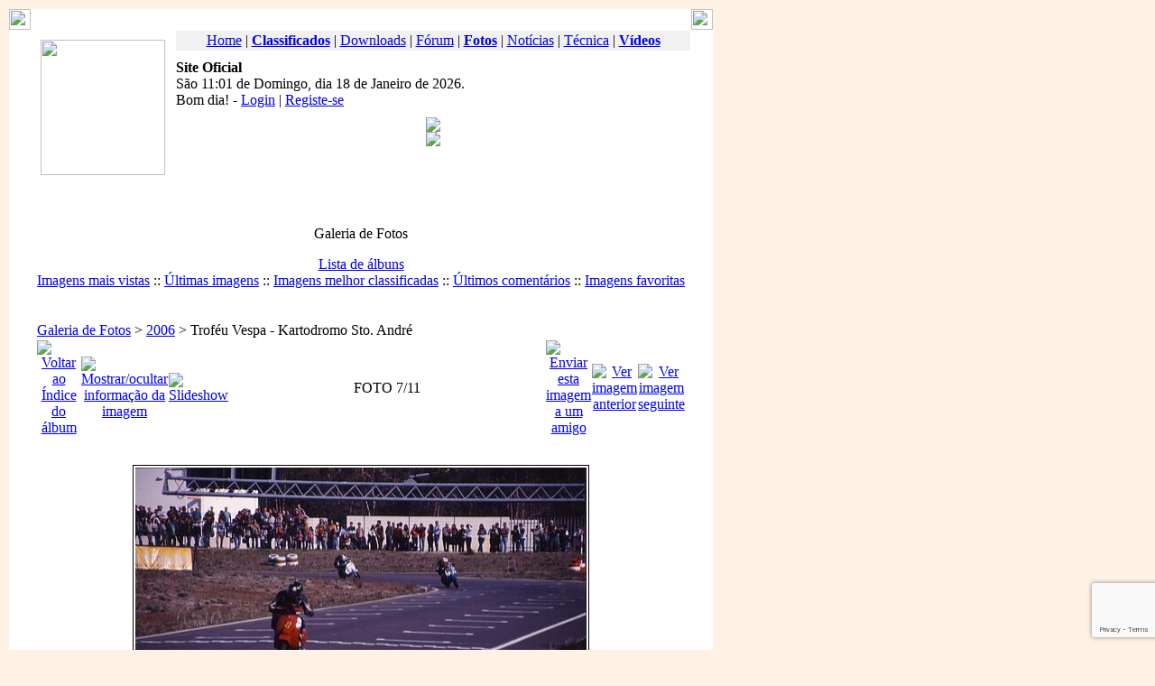

--- FILE ---
content_type: text/html; charset=iso-8859-1
request_url: https://www.vespaclubelisboa.pt/coppermine/displayimage.html?album=50&pos=6
body_size: 6102
content:
<!DOCTYPE html PUBLIC "-//W3C//DTD XHTML 1.0 Transitional//EN" "http://www.w3.org/TR/xhtml1/DTD/xhtml1-transitional.dtd">
<html xmlns="http://www.w3.org/1999/xhtml">
<head>
<title>Vespa Clube de Lisboa - Galeria de Fotos - 2006 - Troféu Vespa - Kartodromo Sto. André</title>
<meta http-equiv="X-UA-Compatible" content="IE=edge,chrome=1" />
<meta http-equiv="content-type" content="text/html; charset=iso-8859-1" />
<meta http-equiv="expires" content="0" />
<meta name="viewport" content="width=device-width, initial-scale=1" />
<meta name="resource-type" content="document" />
<meta name="distribution" content="global" />
<meta name="copyright" content="Copyright (c) Vespa Clube de Lisboa, 2005-2026" />
<meta name="id" content="https://www.vespaclubelisboa.pt" />
<meta name="author" content="Vespa Clube de Lisboa" />
<meta name="keywords" content="Vespa, vespa, Piaggio, piaggio, Clube, clube, Club, club, Vespa Clube, vespa clube, Vespa Clube de Lisboa, vespa clube de lisboa, Lisboa, lisboa, Portugal, portugal, scooter, Scooter, scooters, Scooters, 2T, Two Stroke, two stroke" />
<meta name="robots" content="index, follow" />
<meta name="revisit-after" content="1 days" />
<meta name="rating" content="general" />
<script type="7f7e4e1a6373496fb08056b8-text/javascript">
<!--
	function openwindow() {
		window.open ("../modules/coppermine/copyright.php","Copyright","toolbar=no,location=no,directories=no,status=no,scrollbars=yes,resizable=no,copyhistory=no,width=400,height=200");
	}
//-->
</script>

<link rel="icon" href="../themes/VCL_Castanho/images/favicon.ico" type="image/x-icon">
<link rel="shortcut icon" href="../themes/VCL_Castanho/images/favicon.ico" type="image/x-icon" />
<link rel="stylesheet" href="../themes/VCL_Castanho/style/style.css" type="text/css" />

<meta name="google-site-verification" content="3y3xJYDHSYUitn7cbfFfI6C2BiK_q66dtRfykpzHW5w" />
<meta property="fb:pages" content="225486412476" />
<meta property="fb:page_id" content="225486412476" />
<meta property="fb:app_id" content="400298766767942" />

<link rel="alternate" type="application/atom+xml" title="Downloads" href="https://www.vespaclubelisboa.pt/Feeds?fid=4" />
<link rel="alternate" type="application/atom+xml" title="Fórum" href="https://www.vespaclubelisboa.pt/Feeds?fid=2" />
<link rel="alternate" type="application/atom+xml" title="Fotos" href="https://www.vespaclubelisboa.pt/Feeds?fid=8" />
<link rel="alternate" type="application/atom+xml" title="Links" href="https://www.vespaclubelisboa.pt/Feeds?fid=5" />
<link rel="alternate" type="application/atom+xml" title="Notícias" href="https://www.vespaclubelisboa.pt/Feeds?fid=1" />
<link rel="alternate" type="application/atom+xml" title="Páginas" href="https://www.vespaclubelisboa.pt/Feeds?fid=3" />
<link rel="alternate" type="application/atom+xml" title="Técnica" href="https://www.vespaclubelisboa.pt/Feeds?fid=6" />
<link rel="alternate" type="application/atom+xml" title="Vídeos" href="https://www.vespaclubelisboa.pt/Feeds?fid=7" />

<meta name="description" content="Troféu Vespa - Kartodromo Sto. André - standre2006-7.jpg" />
<link rel="image_src" href="//img.vespaclubelisboa.pt/fotos/10003/n_standre2006-7.jpg" />

<meta property="og:title" content="Troféu Vespa - Kartodromo Sto. André - standre2006-7.jpg" />
<meta name="twitter:title" content="Troféu Vespa - Kartodromo Sto. André - standre2006-7.jpg" />
<meta property="og:url" content="https://www.vespaclubelisboa.pt/coppermine/displayimage.html?pos=306" />
<meta property="og:type" content="article" />
<meta property="og:description" content="Troféu Vespa - Kartodromo Sto. André - standre2006-7.jpg" />
<meta name="twitter:description" content="Troféu Vespa - Kartodromo Sto. André - standre2006-7.jpg" />
<meta property="og:image" content="//img.vespaclubelisboa.pt/fotos/10003/n_standre2006-7.jpg" />
<meta name="twitter:image" content="//img.vespaclubelisboa.pt/fotos/10003/n_standre2006-7.jpg" />
<meta name="twitter:card" content="summary_large_image" />
<meta property="og:site_name" content="Vespa Clube de Lisboa" />
<meta name="twitter:site" content="@vespalisboa" />
<style type="text/css">
<!--
	#imacontentge {
		position: relative;
	}
	#imaloadingge {
		position: absolute;
		top: 35%;
		left: 40%;
	}
-->
</style>
<link rel="stylesheet" href="../themes/VCL_Castanho/coppermine/style.css" type="text/css" />

<script type="7f7e4e1a6373496fb08056b8-text/javascript">
	var googletag = googletag || {};
	googletag.cmd = googletag.cmd || [];
	(function() {
		var gads = document.createElement('script');
		gads.async = true;
		gads.type = 'text/javascript';
		var useSSL = 'https:' == document.location.protocol;
		gads.src = (useSSL ? 'https:' : 'http:') + '//www.googletagservices.com/tag/js/gpt.js';
		var node = document.getElementsByTagName('script')[0];
		node.parentNode.insertBefore(gads, node);
	})();
</script>
<script type="7f7e4e1a6373496fb08056b8-text/javascript">
	googletag.cmd.push(function() {
		googletag.defineSlot('/1011650/468x60_ROS', [468, 60], 'div-gpt-ad-1419594921165-0').addService(googletag.pubads());
		googletag.defineSlot('/1011650/728x90_ROS', [728, 90], 'div-gpt-ad-1419594921165-1').addService(googletag.pubads());
		googletag.pubads().enableSingleRequest();
		googletag.enableServices();
	});
</script>
<script type="7f7e4e1a6373496fb08056b8-text/javascript" src="/uploads/js/head.js"></script>
<script type="7f7e4e1a6373496fb08056b8-text/javascript">
	var loading = "/themes/VCL_Castanho/i/loading.gif";
	var bgimage = "/themes/VCL_Castanho/i/bg_loading.png";
</script>

<script type="7f7e4e1a6373496fb08056b8-text/javascript" src="//code.jquery.com/jquery-1.10.2.min.js"></script>
<script type="7f7e4e1a6373496fb08056b8-text/javascript" src="//code.jquery.com/jquery-migrate-1.2.1.min.js"></script>
<script src="//www.google.com/recaptcha/api.js?render=6LdJIn0cAAAAAC9nTgWSPGC8cEyLuNo7EunecvQK" type="7f7e4e1a6373496fb08056b8-text/javascript"></script>
<script async src="//www.googletagmanager.com/gtag/js?id=G-51DZTK34JJ" type="7f7e4e1a6373496fb08056b8-text/javascript"></script>
<script type="7f7e4e1a6373496fb08056b8-text/javascript">
	window.dataLayer = window.dataLayer || [];
	function gtag(){dataLayer.push(arguments);}
	gtag('js', new Date());
	gtag('config', 'G-51DZTK34JJ');
</script>

<script type="7f7e4e1a6373496fb08056b8-text/javascript" src="../modules/coppermine/scripts.js"></script>
<script type="7f7e4e1a6373496fb08056b8-text/javascript" src="../modules/coppermine/jspw.js"></script>
</head>
<body leftMargin="10" topMargin="10" marginwidth="10" marginheight="10" bgcolor="#FFF2E5" vespa="cool">


<!-- INÍCIO HEADER -->
<table width="780" border="0" cellspacing="0" cellpadding="0">
  <tr>
    <td width="24" align="left" bgcolor="#FFFFFF"><img src="../themes/VCL_Castanho/i/ct_top_esq.gif" width="24" height="23"></td>
    <td background="../themes/VCL_Castanho/i/bar_top.gif" bgcolor="#FFFFFF"></td>
    <td width="24" align="right" bgcolor="#FFFFFF"><img src="../themes/VCL_Castanho/i/ct_top_dir.gif" width="24" height="23"></td>
  </tr>
  <tr>
    <td width="24" background="../themes/VCL_Castanho/i/bar_esq.gif" bgcolor="#FFFFFF"></td>
    <td align="center" valign="top" bgcolor="#FFFFFF"><table width="730" border="0" cellspacing="0" cellpadding="0">
      <tr>
        <td height="1" align="left" valign="top"></td>
        <td height="1" align="center" valign="bottom"></td>
      </tr>
      <tr>
        <td width="160" align="left" valign="top"><a href="../"><img src="../themes/VCL_Castanho/i/logo.jpg" width="138" height="150" hspace="10" vspace="10" border="0"></a></td>
        <td align="center" valign="top">
<table width="100%"  border="0" cellpadding="1" cellspacing="1" bgcolor="#F1F1F1" class="brd_castanho">
  <tr>
    <td align="center" class="content"><a href="/" target="_top">Home</a> | <a href="http://classificados.vespaclubelisboa.pt" target="_top"><b>Classificados</b></a> | <a href="http://downloads.vespaclubelisboa.pt" target="_top">Downloads</a> | <a href="http://forum.vespaclubelisboa.pt" target="_top">F&oacute;rum</a> | <a href="http://fotos.vespaclubelisboa.pt" target="_top"><b>Fotos</b></a> | <a href="http://noticias.vespaclubelisboa.pt" target="_top">Not&iacute;cias</a> | <a href="http://tecnica.vespaclubelisboa.pt" target="_top">Técnica</a> | <a href="http://videos.vespaclubelisboa.pt" target="_top"><b>Vídeos</b></a></td>
  </tr>
</table>          <table width="100%" border="0" cellspacing="0" cellpadding="0">
            <tr>
              <td height="10"></td>
            </tr>
            <tr>
              <td align="left" valign="top"><b>Site Oficial</b><br>
                <script language="javascript" type="7f7e4e1a6373496fb08056b8-text/javascript" charset="utf-8">
                  <!--
                  var Days = new Array('Domingo','Segunda-Feira','Terça-Feira','Quarta-Feira','Quinta-Feira','Sexta-Feira','Sábado');
                  var Months = new Array('Janeiro','Fevereiro','Março','Abril','Maio','Junho','Julho','Agosto','Setembro','Outubro','Novembro','Dezembro');

                  var today = new Date();
                  var Year = takeYear(today);
                  var MonthName = Months[today.getMonth()];
                  var Month = leadingZero(today.getMonth()+1);
                  var DayName = Days[today.getDay()];
                  var Day = leadingZero(today.getDate());
                  var Hours = leadingZero(today.getHours());
                  var Minutes = leadingZero(today.getMinutes());

                  function takeYear(theDate) {
                    x = theDate.getYear();
                    var y = x % 100;
                    y += (y < 38) ? 2000 : 1900;
                    return y;
                  }
                  function leadingZero(nr) {
                    if (nr < 10) nr = "0" + nr;
                    return nr;
                  }
                  document.write ('São ' + Hours + ':' + Minutes + ' de ' + DayName + ', dia ' + Day + ' de ' + MonthName + ' de ' + Year + '.<br>');
                  if (Hours < 12) {
                    document.write(' Bom dia')
                  } else if (Hours < 19) {
                    document.write(' Boa tarde')
                  } else {
                    document.write(' Boa noite')
                  }
                  // -->
                </script>! - <a href="../Your_Account.html">Login</a> | <a href="../Your_Account/new_user.html">Registe-se</a>
              </td>
            </tr>
            <tr>
              <td height="10"></td>
            </tr>

            <!-- INICIO PUBLICIDADE -->
            <tr>
              <td align="center" valign="middle"><img src="../themes/VCL_Castanho/i/pub.gif"><br>
                <img src="../themes/VCL_Castanho/i/px.gif" height="3"><br>
                <div id='div-gpt-ad-1419594921165-0' style='width:468px; height:60px;'>
                  <script type="7f7e4e1a6373496fb08056b8-text/javascript">
                    googletag.cmd.push(function() { googletag.display('div-gpt-ad-1419594921165-0'); });
                  </script>
                </div>
              </td>
            </tr>
            <!-- FIM PUBLICIDADE -->

            <tr>
              <td height="10"></td>
            </tr>
        </table></td>
      </tr>
      <tr>
        <td height="1"></td>
        <td height="1"></td>
      </tr>
    </table></td>
    <td width="24" background="../themes/VCL_Castanho/i/bar_dir.gif" bgcolor="#FFFFFF"></td>
  </tr>
</table>
<!-- FIM HEADER -->


<!-- INÍCIO MIOLO -->
<table width="780" border="0" cellspacing="0" cellpadding="0">
  <tr>
    <td width="24" background="../themes/VCL_Castanho/i/bar_esq.gif" bgcolor="#FFFFFF"></td>
    <td align="center" valign="top" bgcolor="#FFFFFF">
<table width="730" border="0" cellspacing="0" cellpadding="0">
          <tr>
            <td height="1"></td>
          </tr>
          <tr>
            <td align="center" valign="top"><table width="730" border="0" cellpadding="0" cellspacing="0">
          <tr>
            <td width="5"></td>
            <td width="720" align="left" valign="top">


<!-- BEGIN coppermine -->

<table width="100%" border="0" cellspacing="0" cellpadding="0">
  <tr>
    <td>
<center>
    <p class="gal_title">Galeria de Fotos</p>
    <p class="gal_desc"></p>
	
<span class="topmenu">
	<!-- BEGIN album_list --><a href="../coppermine.html" title="Ir para a lista de álbuns">Lista de álbuns</a><!-- END album_list -->
	
	
	
	<!-- BEGIN register --><!--:: <a href="...html?__/Your_Account/new_user_html=" title="Criar um utilizador">Registar-se</a>--><!-- END register -->
	<!-- BEGIN login --><!--<a href="...html?__/Your_Account_html=">Login</a>--><!-- END login -->
	
	<br>
	<a href="../coppermine/thumbnails.html?meta=topn&album=50">Imagens mais vistas</a> ::
	<a href="../coppermine/thumbnails.html?meta=lastup&album=50">Últimas imagens</a> ::
	<a href="../coppermine/thumbnails.html?meta=toprated&album=50">Imagens melhor classificadas</a> ::
	<a href="../coppermine/thumbnails.html?meta=lastcom&album=50">Últimos comentários</a> ::
	<a href="../coppermine/thumbnails.html?meta=favpics">Imagens favoritas</a><!-- ::
	<a href="../coppermine/search.html">Procurar</a>--><br>
</span><br><br>
<!-- Start standard table -->
<table width="100%" cellspacing="1" cellpadding="0" align="center" class="maintable">
        <tr>
                <td colspan="7" class="tableh1"><div class="statlink"><a class="statlink" id="statlink" href="../coppermine.html">Galeria de Fotos</a> > <a class="statlink" id="statlink" href="../coppermine.html?cat=10">2006</a> > Troféu Vespa - Kartodromo Sto. André</div></td>
        </tr>
</table>
<!-- End standard table -->

<!-- Start standard table -->
<table width="100%" cellspacing="1" cellpadding="0" align="center" class="maintable">
	<tr>
		<td align="center" valign="middle" class="navmenu" width="48">
			<a href="../coppermine/thumbnails.html?album=50&page=1" class="navmenu_pic" title="Voltar ao Índice do álbum"><img src="../themes/VCL_Castanho/coppermine/images/folder.gif" width="16" height="16" align="absmiddle" border="0" alt="Voltar ao Índice do álbum"></a>
		</td>
		<td align="center" valign="middle" class="navmenu" width="48">
			<a href="javascript:;" onClick="if (!window.__cfRLUnblockHandlers) return false; blocking('picinfo','yes', 'block'); return false;" title="Mostrar/ocultar informação da imagem" alt="Mostrar/ocultar informação da imagem" data-cf-modified-7f7e4e1a6373496fb08056b8-=""><img src="../themes/VCL_Castanho/coppermine/images/info.gif" width="16" height="16" border="0" align="absmiddle" alt="Mostrar/ocultar informação da imagem"></a>
		</td>
		<td align="center" valign="middle" class="navmenu" width="48">
			<a href="../coppermine/displayimage.html?album=50&pid=306&slideshow=5000" title="Slideshow"><img src="../themes/VCL_Castanho/coppermine/images/slideshow.gif" width="16" height="16" border="0" align="absmiddle" alt="Slideshow"></a>
		</td>
		<td align="center" valign="middle" class="navmenu" witdh="100%">
			FOTO 7/11
		</td>
		<td align="center" valign="middle" class="navmenu" width="48">
			<a href="javascript:alert('Não tem permissão para enviar imagens');" title="Enviar esta imagem a um amigo"><img src="../themes/VCL_Castanho/coppermine/images/ecard.gif" width="16" height="16" border="0" align="absmiddle" alt="Enviar esta imagem a um amigo"></a>
		</td>
		<td align="center" valign="middle" class="navmenu" width="48">
			<a href="../coppermine/displayimage.html?album=50&pos=5" class="navmenu_pic" title="Ver imagem anterior"><img src="../themes/VCL_Castanho/coppermine/images/prev.gif" width="16" height="16" border="0" align="absmiddle" alt="Ver imagem anterior"></a>
		</td>
		<td align="center" valign="middle" class="navmenu" width="48">
			<a href="../coppermine/displayimage.html?album=50&pos=7" class="navmenu_pic" title="Ver imagem seguinte"><img src="../themes/VCL_Castanho/coppermine/images/next.gif" width="16" height="16" border="0" align="absmiddle" alt="Ver imagem seguinte"></a>
		</td>
	</tr>
</table>
<!-- End standard table -->

<!-- Start standard table -->
<table width="100%" cellspacing="1" cellpadding="0" align="center" class="maintable">
	<tr>
		<td align="center" class="tableb" height="100" style="white-space: nowrap; padding: 0px;">
			<table cellspacing="2" cellpadding="0" style="border: 1px solid #000000; background-color: #FFFFFF; margin-top: 30px; margin-bottom: 30px;">
				<tr>
					<td align="center" valign="top">
						<script type="7f7e4e1a6373496fb08056b8-text/javascript">
							// Create an image object. This serves as a pre-loader
							var newImg = new Image();
							// When the image is given a new source, apply it to a DOM image
							// after it has loaded
							newImg.onload = function() {
								document.getElementById('ima297137759696cbd6ccc472ge').src = newImg.src;
								document.getElementById('imaloadingge').style.display = 'none';
								document.getElementById('imaloadingge').style.visibility = 'hidden';
							}
							// Set the source to a really big image
							newImg.src = "//img.vespaclubelisboa.pt/fotos/10003/n_standre2006-7.jpg";
						</script>
<div id="imacontentge"><a href="../coppermine/displayimagepopup.html?pid=306&fullsize=1" target="297137759696cbd6ccc472" onClick="if (!window.__cfRLUnblockHandlers) return false; MM_openBrWindow('../coppermine/displayimagepopup.html?pid=306&fullsize=1','297137759696cbd6ccc472','resizable=yes,scrollbars=auto,width=1040,height=672,left=25,top=25');return false" data-cf-modified-7f7e4e1a6373496fb08056b8-=""><img src="//img.vespaclubelisboa.pt/fotos/10003/t_standre2006-7.jpg" width="500" height="321" id="ima297137759696cbd6ccc472ge" class="image" border="0" alt="Clique aqui para ver a imagem em tamanho completo" title="Clique aqui para ver a imagem em tamanho completo" /><br /></a><img src="https://www.vespaclubelisboa.pt/themes/VCL_Castanho/i/loading.gif" id="imaloadingge" border="0"></div>
</td>
				</tr>
			</table>
			
		</td>
	</tr>
</table>
<!-- End standard table -->

<!-- Start standard table -->
<table width="100%" cellspacing="1" cellpadding="0" align="center" class="maintable">

</table>
<!-- End standard table -->
<div id="picinfo" style="display: block;">

<!-- Start standard table -->
<table width="100%" cellspacing="1" cellpadding="0" align="center" class="maintable">
<tr><td colspan="2" class="tableh2_compact"><b>Informação</b></td></tr>        <tr><td valign="top" nowrap align="right">Upload by<img src="../themes/VCL_Castanho/coppermine/images/spacer.gif" width="15" height="1" /></td><td><a href="../Your_Account/userinfo.html?username=PEstevao" target="_blank">PEstevao</a></td></tr>
        <tr><td valign="top" nowrap align="right">Nome do album<img src="../themes/VCL_Castanho/coppermine/images/spacer.gif" width="15" height="1" /></td><td><span class="alblink"><a href="../coppermine/thumbnails.html?album=50">Troféu Vespa - Kartodromo Sto. André</a></span></td></tr>
        <tr><td valign="top" nowrap align="right">Tamanho do ficheiro<img src="../themes/VCL_Castanho/coppermine/images/spacer.gif" width="15" height="1" /></td><td><span dir="LTR">71 Kb</span></td></tr>
        <tr><td valign="top" nowrap align="right">Dimensões<img src="../themes/VCL_Castanho/coppermine/images/spacer.gif" width="15" height="1" /></td><td>1024 x 656 pixeis</td></tr>
        <tr><td valign="top" nowrap align="right">Visualizado<img src="../themes/VCL_Castanho/coppermine/images/spacer.gif" width="15" height="1" /></td><td>351 visualizações</td></tr>
        <tr><td valign="top" nowrap align="right">Comentário<img src="../themes/VCL_Castanho/coppermine/images/spacer.gif" width="15" height="1" /></td><td>CREATOR: gd-jpeg v1.0 (using IJG JPEG v62), quality = 65
</td></tr>
        <tr><td valign="top" nowrap align="right">Favoritos<img src="../themes/VCL_Castanho/coppermine/images/spacer.gif" width="15" height="1" /></td><td><a href="../coppermine/addfav.html?pid=306" >Adicionar aos favoritos</a></td></tr>

</table>
<!-- End standard table -->

<!-- Start standard table -->
<table width="100%" cellspacing="1" cellpadding="0" align="center" class="maintable">

</table>
<!-- End standard table -->
</div>

<!-- Start standard table -->
<table width="100%" cellspacing="1" cellpadding="0" align="center" class="maintable">

</table>
<!-- End standard table -->
    </td>
  </tr>
</table>


<!-- END coppermine -->


<div align="right"><a href="javascript:openwindow()">coppermine &copy;</a></div></td>
                  <td width="5"></td>
                </tr>
                <tr>
                  <td width="5" height="5"></td>
                  <td width="555" height="5"></td>
                  <td height="5"></td>
                </tr>
            </table></td>
          </tr>
          <tr>
            <td height="1"></td>
            <td height="1"></td>
          </tr>
        </table>
    </td>
    <td width="24" background="../themes/VCL_Castanho/i/bar_dir.gif" bgcolor="#FFFFFF"></td>
  </tr>
  <tr>
    <td width="24" background="../themes/VCL_Castanho/i/bar_esq.gif" bgcolor="#FFFFFF"></td>
    <td align="center" valign="middle" bgcolor="#FFFFFF"><div class="spacer5"></div><img src="../themes/VCL_Castanho/i/pub.gif"><br>
      <img src="../themes/VCL_Castanho/i/px.gif" height="3"><br>
      <div id='div-gpt-ad-1419594921165-1' style='width:728px; height:90px;'>
        <script type="7f7e4e1a6373496fb08056b8-text/javascript">
          googletag.cmd.push(function() { googletag.display('div-gpt-ad-1419594921165-1'); });
        </script>
      </div>
    </td>
    <td width="24" background="../themes/VCL_Castanho/i/bar_dir.gif" bgcolor="#FFFFFF"></td>
  </tr>
</table>
<!-- FIM MIOLO -->


<!-- INÍCIO FOOTER -->
<table width="780" border="0" cellspacing="0" cellpadding="0">
  <tr>
    <td width="24" background="../themes/VCL_Castanho/i/bar_esq.gif" bgcolor="#FFFFFF"></td>
    <td bgcolor="#FFFFFF" align="center">
<script language="JavaScript" type="7f7e4e1a6373496fb08056b8-text/javascript">
	var countDownInterval=1800;
	var c_reloadwidth=200
	var countDownTime=countDownInterval+1;
	function countDown(){
		countDownTime--;
		if (countDownTime <=0){
			countDownTime=countDownInterval;
			clearTimeout(counter)
			window.location.reload()
			return
		}
		if (document.all) { //if IE 4+
			document.all.countDownText.innerText = countDownTime+" ";
			document.all.countDownText.style.display = "block";
		} else if (document.getElementById) { //else if NS6+
			document.getElementById("countDownText").innerHTML = countDownTime+" "
			document.getElementById("countDownText").style.display = "block";
		} else if (document.layers) {
			document.c_reload.document.c_reload2.document.write('<font color="#FFFFFF" id="countDownText">'+countDownTime+'</font>')
			document.c_reload.document.c_reload2.document.close()
		}
		counter=setTimeout("countDown()", 1000);
	}
	function startit() {
		if (document.all||document.getElementById) {
		countDown()
		}
	}
	if (document.all||document.getElementById) {
		startit()
	} else {
		window.onload=startit
	}
</script>
<font color="#FFFFFF" id="countDownText" style="display: none">'+countDownTime+'</font>
</td>
	<td width="24" background="../themes/VCL_Castanho/i/bar_dir.gif" bgcolor="#FFFFFF"></td>
  </tr>
  <tr>
    <td width="24" align="left" bgcolor="#FFFFFF"><img src="../themes/VCL_Castanho/i/ct_bot_esq.gif" width="24" height="23"></td>
    <td background="../themes/VCL_Castanho/i/bar_bot.gif" bgcolor="#FFFFFF"></td>
    <td width="24" align="right" bgcolor="#FFFFFF"><img src="../themes/VCL_Castanho/i/ct_bot_dir.gif" width="24" height="23"></td>
  </tr>
</table>
<table width="780" border="0" cellspacing="0" cellpadding="0">
  <tr>
    <td align="center" class="footmsg"><div class="spacer5"></div>
<span class="footmsg">
Site protegido com o reCAPTCHA e o Google, a <a href="https://policies.google.com/privacy" target="_blank">política de privacidade</a> e os <a href="https://policies.google.com/terms" target="_blank">termos do serviço</a> são aplicáveis.<br>
Copyright © Vespa Clube de Lisboa. Excepto conteúdos publicados pelos utilizadores (propriedade dos próprios).<br>
<br>Página gerada em: 0.00 Segundos<br>
</span>
    </td>
  </tr>
</table>
<!-- FIM FOOTER -->


<script type="7f7e4e1a6373496fb08056b8-text/javascript" src="/uploads/js/body.js"></script>
<script type="7f7e4e1a6373496fb08056b8-text/javascript" src="/uploads/js/swf.js"></script>
<script type="7f7e4e1a6373496fb08056b8-text/javascript" src="/uploads/js/loading.js"></script>
<script type="7f7e4e1a6373496fb08056b8-text/javascript">
	loadingHide();
</script>
<script type="7f7e4e1a6373496fb08056b8-text/javascript">
  var _paq = _paq || [];
  _paq.push(["setDocumentTitle", "/site/coppermine/displayimage.html?album=50&amp;pos=6"]);
  _paq.push(['setCookieDomain', '*.vespaclubelisboa.pt']);
  _paq.push(["setCustomUrl", "https://www.vespaclubelisboa.pt/site/coppermine/displayimage.html?album=50&amp;pos=6"]);
  _paq.push(['trackPageView']);
  _paq.push(['enableLinkTracking']);
  (function() {
    var u="//analytics.vespaclubelisboa.pt/";
    _paq.push(['setTrackerUrl', u+'piwik.php']);
    _paq.push(['setSiteId', 3]);
    var d=document, g=d.createElement('script'), s=d.getElementsByTagName('script')[0];
    g.type='text/javascript'; g.async=true; g.defer=true; g.src=u+'piwik.js'; s.parentNode.insertBefore(g,s);
  })();
</script>
<noscript><img src="//vespaclubelisboa.pt/piwik.php?idsite=3" style="border:0;" alt="" /></noscript>
<img src="/themes/VCL_Castanho/i/logo.jpg" border="0" width="0" height="0">
<script src="/cdn-cgi/scripts/7d0fa10a/cloudflare-static/rocket-loader.min.js" data-cf-settings="7f7e4e1a6373496fb08056b8-|49" defer></script><script defer src="https://static.cloudflareinsights.com/beacon.min.js/vcd15cbe7772f49c399c6a5babf22c1241717689176015" integrity="sha512-ZpsOmlRQV6y907TI0dKBHq9Md29nnaEIPlkf84rnaERnq6zvWvPUqr2ft8M1aS28oN72PdrCzSjY4U6VaAw1EQ==" data-cf-beacon='{"version":"2024.11.0","token":"576a479b8e1b4a19988af8080be12f1a","r":1,"server_timing":{"name":{"cfCacheStatus":true,"cfEdge":true,"cfExtPri":true,"cfL4":true,"cfOrigin":true,"cfSpeedBrain":true},"location_startswith":null}}' crossorigin="anonymous"></script>
</body>
</html>

--- FILE ---
content_type: text/html; charset=utf-8
request_url: https://www.google.com/recaptcha/api2/anchor?ar=1&k=6LdJIn0cAAAAAC9nTgWSPGC8cEyLuNo7EunecvQK&co=aHR0cHM6Ly93d3cudmVzcGFjbHViZWxpc2JvYS5wdDo0NDM.&hl=en&v=PoyoqOPhxBO7pBk68S4YbpHZ&size=invisible&anchor-ms=20000&execute-ms=30000&cb=athrc9t6kl1x
body_size: 48834
content:
<!DOCTYPE HTML><html dir="ltr" lang="en"><head><meta http-equiv="Content-Type" content="text/html; charset=UTF-8">
<meta http-equiv="X-UA-Compatible" content="IE=edge">
<title>reCAPTCHA</title>
<style type="text/css">
/* cyrillic-ext */
@font-face {
  font-family: 'Roboto';
  font-style: normal;
  font-weight: 400;
  font-stretch: 100%;
  src: url(//fonts.gstatic.com/s/roboto/v48/KFO7CnqEu92Fr1ME7kSn66aGLdTylUAMa3GUBHMdazTgWw.woff2) format('woff2');
  unicode-range: U+0460-052F, U+1C80-1C8A, U+20B4, U+2DE0-2DFF, U+A640-A69F, U+FE2E-FE2F;
}
/* cyrillic */
@font-face {
  font-family: 'Roboto';
  font-style: normal;
  font-weight: 400;
  font-stretch: 100%;
  src: url(//fonts.gstatic.com/s/roboto/v48/KFO7CnqEu92Fr1ME7kSn66aGLdTylUAMa3iUBHMdazTgWw.woff2) format('woff2');
  unicode-range: U+0301, U+0400-045F, U+0490-0491, U+04B0-04B1, U+2116;
}
/* greek-ext */
@font-face {
  font-family: 'Roboto';
  font-style: normal;
  font-weight: 400;
  font-stretch: 100%;
  src: url(//fonts.gstatic.com/s/roboto/v48/KFO7CnqEu92Fr1ME7kSn66aGLdTylUAMa3CUBHMdazTgWw.woff2) format('woff2');
  unicode-range: U+1F00-1FFF;
}
/* greek */
@font-face {
  font-family: 'Roboto';
  font-style: normal;
  font-weight: 400;
  font-stretch: 100%;
  src: url(//fonts.gstatic.com/s/roboto/v48/KFO7CnqEu92Fr1ME7kSn66aGLdTylUAMa3-UBHMdazTgWw.woff2) format('woff2');
  unicode-range: U+0370-0377, U+037A-037F, U+0384-038A, U+038C, U+038E-03A1, U+03A3-03FF;
}
/* math */
@font-face {
  font-family: 'Roboto';
  font-style: normal;
  font-weight: 400;
  font-stretch: 100%;
  src: url(//fonts.gstatic.com/s/roboto/v48/KFO7CnqEu92Fr1ME7kSn66aGLdTylUAMawCUBHMdazTgWw.woff2) format('woff2');
  unicode-range: U+0302-0303, U+0305, U+0307-0308, U+0310, U+0312, U+0315, U+031A, U+0326-0327, U+032C, U+032F-0330, U+0332-0333, U+0338, U+033A, U+0346, U+034D, U+0391-03A1, U+03A3-03A9, U+03B1-03C9, U+03D1, U+03D5-03D6, U+03F0-03F1, U+03F4-03F5, U+2016-2017, U+2034-2038, U+203C, U+2040, U+2043, U+2047, U+2050, U+2057, U+205F, U+2070-2071, U+2074-208E, U+2090-209C, U+20D0-20DC, U+20E1, U+20E5-20EF, U+2100-2112, U+2114-2115, U+2117-2121, U+2123-214F, U+2190, U+2192, U+2194-21AE, U+21B0-21E5, U+21F1-21F2, U+21F4-2211, U+2213-2214, U+2216-22FF, U+2308-230B, U+2310, U+2319, U+231C-2321, U+2336-237A, U+237C, U+2395, U+239B-23B7, U+23D0, U+23DC-23E1, U+2474-2475, U+25AF, U+25B3, U+25B7, U+25BD, U+25C1, U+25CA, U+25CC, U+25FB, U+266D-266F, U+27C0-27FF, U+2900-2AFF, U+2B0E-2B11, U+2B30-2B4C, U+2BFE, U+3030, U+FF5B, U+FF5D, U+1D400-1D7FF, U+1EE00-1EEFF;
}
/* symbols */
@font-face {
  font-family: 'Roboto';
  font-style: normal;
  font-weight: 400;
  font-stretch: 100%;
  src: url(//fonts.gstatic.com/s/roboto/v48/KFO7CnqEu92Fr1ME7kSn66aGLdTylUAMaxKUBHMdazTgWw.woff2) format('woff2');
  unicode-range: U+0001-000C, U+000E-001F, U+007F-009F, U+20DD-20E0, U+20E2-20E4, U+2150-218F, U+2190, U+2192, U+2194-2199, U+21AF, U+21E6-21F0, U+21F3, U+2218-2219, U+2299, U+22C4-22C6, U+2300-243F, U+2440-244A, U+2460-24FF, U+25A0-27BF, U+2800-28FF, U+2921-2922, U+2981, U+29BF, U+29EB, U+2B00-2BFF, U+4DC0-4DFF, U+FFF9-FFFB, U+10140-1018E, U+10190-1019C, U+101A0, U+101D0-101FD, U+102E0-102FB, U+10E60-10E7E, U+1D2C0-1D2D3, U+1D2E0-1D37F, U+1F000-1F0FF, U+1F100-1F1AD, U+1F1E6-1F1FF, U+1F30D-1F30F, U+1F315, U+1F31C, U+1F31E, U+1F320-1F32C, U+1F336, U+1F378, U+1F37D, U+1F382, U+1F393-1F39F, U+1F3A7-1F3A8, U+1F3AC-1F3AF, U+1F3C2, U+1F3C4-1F3C6, U+1F3CA-1F3CE, U+1F3D4-1F3E0, U+1F3ED, U+1F3F1-1F3F3, U+1F3F5-1F3F7, U+1F408, U+1F415, U+1F41F, U+1F426, U+1F43F, U+1F441-1F442, U+1F444, U+1F446-1F449, U+1F44C-1F44E, U+1F453, U+1F46A, U+1F47D, U+1F4A3, U+1F4B0, U+1F4B3, U+1F4B9, U+1F4BB, U+1F4BF, U+1F4C8-1F4CB, U+1F4D6, U+1F4DA, U+1F4DF, U+1F4E3-1F4E6, U+1F4EA-1F4ED, U+1F4F7, U+1F4F9-1F4FB, U+1F4FD-1F4FE, U+1F503, U+1F507-1F50B, U+1F50D, U+1F512-1F513, U+1F53E-1F54A, U+1F54F-1F5FA, U+1F610, U+1F650-1F67F, U+1F687, U+1F68D, U+1F691, U+1F694, U+1F698, U+1F6AD, U+1F6B2, U+1F6B9-1F6BA, U+1F6BC, U+1F6C6-1F6CF, U+1F6D3-1F6D7, U+1F6E0-1F6EA, U+1F6F0-1F6F3, U+1F6F7-1F6FC, U+1F700-1F7FF, U+1F800-1F80B, U+1F810-1F847, U+1F850-1F859, U+1F860-1F887, U+1F890-1F8AD, U+1F8B0-1F8BB, U+1F8C0-1F8C1, U+1F900-1F90B, U+1F93B, U+1F946, U+1F984, U+1F996, U+1F9E9, U+1FA00-1FA6F, U+1FA70-1FA7C, U+1FA80-1FA89, U+1FA8F-1FAC6, U+1FACE-1FADC, U+1FADF-1FAE9, U+1FAF0-1FAF8, U+1FB00-1FBFF;
}
/* vietnamese */
@font-face {
  font-family: 'Roboto';
  font-style: normal;
  font-weight: 400;
  font-stretch: 100%;
  src: url(//fonts.gstatic.com/s/roboto/v48/KFO7CnqEu92Fr1ME7kSn66aGLdTylUAMa3OUBHMdazTgWw.woff2) format('woff2');
  unicode-range: U+0102-0103, U+0110-0111, U+0128-0129, U+0168-0169, U+01A0-01A1, U+01AF-01B0, U+0300-0301, U+0303-0304, U+0308-0309, U+0323, U+0329, U+1EA0-1EF9, U+20AB;
}
/* latin-ext */
@font-face {
  font-family: 'Roboto';
  font-style: normal;
  font-weight: 400;
  font-stretch: 100%;
  src: url(//fonts.gstatic.com/s/roboto/v48/KFO7CnqEu92Fr1ME7kSn66aGLdTylUAMa3KUBHMdazTgWw.woff2) format('woff2');
  unicode-range: U+0100-02BA, U+02BD-02C5, U+02C7-02CC, U+02CE-02D7, U+02DD-02FF, U+0304, U+0308, U+0329, U+1D00-1DBF, U+1E00-1E9F, U+1EF2-1EFF, U+2020, U+20A0-20AB, U+20AD-20C0, U+2113, U+2C60-2C7F, U+A720-A7FF;
}
/* latin */
@font-face {
  font-family: 'Roboto';
  font-style: normal;
  font-weight: 400;
  font-stretch: 100%;
  src: url(//fonts.gstatic.com/s/roboto/v48/KFO7CnqEu92Fr1ME7kSn66aGLdTylUAMa3yUBHMdazQ.woff2) format('woff2');
  unicode-range: U+0000-00FF, U+0131, U+0152-0153, U+02BB-02BC, U+02C6, U+02DA, U+02DC, U+0304, U+0308, U+0329, U+2000-206F, U+20AC, U+2122, U+2191, U+2193, U+2212, U+2215, U+FEFF, U+FFFD;
}
/* cyrillic-ext */
@font-face {
  font-family: 'Roboto';
  font-style: normal;
  font-weight: 500;
  font-stretch: 100%;
  src: url(//fonts.gstatic.com/s/roboto/v48/KFO7CnqEu92Fr1ME7kSn66aGLdTylUAMa3GUBHMdazTgWw.woff2) format('woff2');
  unicode-range: U+0460-052F, U+1C80-1C8A, U+20B4, U+2DE0-2DFF, U+A640-A69F, U+FE2E-FE2F;
}
/* cyrillic */
@font-face {
  font-family: 'Roboto';
  font-style: normal;
  font-weight: 500;
  font-stretch: 100%;
  src: url(//fonts.gstatic.com/s/roboto/v48/KFO7CnqEu92Fr1ME7kSn66aGLdTylUAMa3iUBHMdazTgWw.woff2) format('woff2');
  unicode-range: U+0301, U+0400-045F, U+0490-0491, U+04B0-04B1, U+2116;
}
/* greek-ext */
@font-face {
  font-family: 'Roboto';
  font-style: normal;
  font-weight: 500;
  font-stretch: 100%;
  src: url(//fonts.gstatic.com/s/roboto/v48/KFO7CnqEu92Fr1ME7kSn66aGLdTylUAMa3CUBHMdazTgWw.woff2) format('woff2');
  unicode-range: U+1F00-1FFF;
}
/* greek */
@font-face {
  font-family: 'Roboto';
  font-style: normal;
  font-weight: 500;
  font-stretch: 100%;
  src: url(//fonts.gstatic.com/s/roboto/v48/KFO7CnqEu92Fr1ME7kSn66aGLdTylUAMa3-UBHMdazTgWw.woff2) format('woff2');
  unicode-range: U+0370-0377, U+037A-037F, U+0384-038A, U+038C, U+038E-03A1, U+03A3-03FF;
}
/* math */
@font-face {
  font-family: 'Roboto';
  font-style: normal;
  font-weight: 500;
  font-stretch: 100%;
  src: url(//fonts.gstatic.com/s/roboto/v48/KFO7CnqEu92Fr1ME7kSn66aGLdTylUAMawCUBHMdazTgWw.woff2) format('woff2');
  unicode-range: U+0302-0303, U+0305, U+0307-0308, U+0310, U+0312, U+0315, U+031A, U+0326-0327, U+032C, U+032F-0330, U+0332-0333, U+0338, U+033A, U+0346, U+034D, U+0391-03A1, U+03A3-03A9, U+03B1-03C9, U+03D1, U+03D5-03D6, U+03F0-03F1, U+03F4-03F5, U+2016-2017, U+2034-2038, U+203C, U+2040, U+2043, U+2047, U+2050, U+2057, U+205F, U+2070-2071, U+2074-208E, U+2090-209C, U+20D0-20DC, U+20E1, U+20E5-20EF, U+2100-2112, U+2114-2115, U+2117-2121, U+2123-214F, U+2190, U+2192, U+2194-21AE, U+21B0-21E5, U+21F1-21F2, U+21F4-2211, U+2213-2214, U+2216-22FF, U+2308-230B, U+2310, U+2319, U+231C-2321, U+2336-237A, U+237C, U+2395, U+239B-23B7, U+23D0, U+23DC-23E1, U+2474-2475, U+25AF, U+25B3, U+25B7, U+25BD, U+25C1, U+25CA, U+25CC, U+25FB, U+266D-266F, U+27C0-27FF, U+2900-2AFF, U+2B0E-2B11, U+2B30-2B4C, U+2BFE, U+3030, U+FF5B, U+FF5D, U+1D400-1D7FF, U+1EE00-1EEFF;
}
/* symbols */
@font-face {
  font-family: 'Roboto';
  font-style: normal;
  font-weight: 500;
  font-stretch: 100%;
  src: url(//fonts.gstatic.com/s/roboto/v48/KFO7CnqEu92Fr1ME7kSn66aGLdTylUAMaxKUBHMdazTgWw.woff2) format('woff2');
  unicode-range: U+0001-000C, U+000E-001F, U+007F-009F, U+20DD-20E0, U+20E2-20E4, U+2150-218F, U+2190, U+2192, U+2194-2199, U+21AF, U+21E6-21F0, U+21F3, U+2218-2219, U+2299, U+22C4-22C6, U+2300-243F, U+2440-244A, U+2460-24FF, U+25A0-27BF, U+2800-28FF, U+2921-2922, U+2981, U+29BF, U+29EB, U+2B00-2BFF, U+4DC0-4DFF, U+FFF9-FFFB, U+10140-1018E, U+10190-1019C, U+101A0, U+101D0-101FD, U+102E0-102FB, U+10E60-10E7E, U+1D2C0-1D2D3, U+1D2E0-1D37F, U+1F000-1F0FF, U+1F100-1F1AD, U+1F1E6-1F1FF, U+1F30D-1F30F, U+1F315, U+1F31C, U+1F31E, U+1F320-1F32C, U+1F336, U+1F378, U+1F37D, U+1F382, U+1F393-1F39F, U+1F3A7-1F3A8, U+1F3AC-1F3AF, U+1F3C2, U+1F3C4-1F3C6, U+1F3CA-1F3CE, U+1F3D4-1F3E0, U+1F3ED, U+1F3F1-1F3F3, U+1F3F5-1F3F7, U+1F408, U+1F415, U+1F41F, U+1F426, U+1F43F, U+1F441-1F442, U+1F444, U+1F446-1F449, U+1F44C-1F44E, U+1F453, U+1F46A, U+1F47D, U+1F4A3, U+1F4B0, U+1F4B3, U+1F4B9, U+1F4BB, U+1F4BF, U+1F4C8-1F4CB, U+1F4D6, U+1F4DA, U+1F4DF, U+1F4E3-1F4E6, U+1F4EA-1F4ED, U+1F4F7, U+1F4F9-1F4FB, U+1F4FD-1F4FE, U+1F503, U+1F507-1F50B, U+1F50D, U+1F512-1F513, U+1F53E-1F54A, U+1F54F-1F5FA, U+1F610, U+1F650-1F67F, U+1F687, U+1F68D, U+1F691, U+1F694, U+1F698, U+1F6AD, U+1F6B2, U+1F6B9-1F6BA, U+1F6BC, U+1F6C6-1F6CF, U+1F6D3-1F6D7, U+1F6E0-1F6EA, U+1F6F0-1F6F3, U+1F6F7-1F6FC, U+1F700-1F7FF, U+1F800-1F80B, U+1F810-1F847, U+1F850-1F859, U+1F860-1F887, U+1F890-1F8AD, U+1F8B0-1F8BB, U+1F8C0-1F8C1, U+1F900-1F90B, U+1F93B, U+1F946, U+1F984, U+1F996, U+1F9E9, U+1FA00-1FA6F, U+1FA70-1FA7C, U+1FA80-1FA89, U+1FA8F-1FAC6, U+1FACE-1FADC, U+1FADF-1FAE9, U+1FAF0-1FAF8, U+1FB00-1FBFF;
}
/* vietnamese */
@font-face {
  font-family: 'Roboto';
  font-style: normal;
  font-weight: 500;
  font-stretch: 100%;
  src: url(//fonts.gstatic.com/s/roboto/v48/KFO7CnqEu92Fr1ME7kSn66aGLdTylUAMa3OUBHMdazTgWw.woff2) format('woff2');
  unicode-range: U+0102-0103, U+0110-0111, U+0128-0129, U+0168-0169, U+01A0-01A1, U+01AF-01B0, U+0300-0301, U+0303-0304, U+0308-0309, U+0323, U+0329, U+1EA0-1EF9, U+20AB;
}
/* latin-ext */
@font-face {
  font-family: 'Roboto';
  font-style: normal;
  font-weight: 500;
  font-stretch: 100%;
  src: url(//fonts.gstatic.com/s/roboto/v48/KFO7CnqEu92Fr1ME7kSn66aGLdTylUAMa3KUBHMdazTgWw.woff2) format('woff2');
  unicode-range: U+0100-02BA, U+02BD-02C5, U+02C7-02CC, U+02CE-02D7, U+02DD-02FF, U+0304, U+0308, U+0329, U+1D00-1DBF, U+1E00-1E9F, U+1EF2-1EFF, U+2020, U+20A0-20AB, U+20AD-20C0, U+2113, U+2C60-2C7F, U+A720-A7FF;
}
/* latin */
@font-face {
  font-family: 'Roboto';
  font-style: normal;
  font-weight: 500;
  font-stretch: 100%;
  src: url(//fonts.gstatic.com/s/roboto/v48/KFO7CnqEu92Fr1ME7kSn66aGLdTylUAMa3yUBHMdazQ.woff2) format('woff2');
  unicode-range: U+0000-00FF, U+0131, U+0152-0153, U+02BB-02BC, U+02C6, U+02DA, U+02DC, U+0304, U+0308, U+0329, U+2000-206F, U+20AC, U+2122, U+2191, U+2193, U+2212, U+2215, U+FEFF, U+FFFD;
}
/* cyrillic-ext */
@font-face {
  font-family: 'Roboto';
  font-style: normal;
  font-weight: 900;
  font-stretch: 100%;
  src: url(//fonts.gstatic.com/s/roboto/v48/KFO7CnqEu92Fr1ME7kSn66aGLdTylUAMa3GUBHMdazTgWw.woff2) format('woff2');
  unicode-range: U+0460-052F, U+1C80-1C8A, U+20B4, U+2DE0-2DFF, U+A640-A69F, U+FE2E-FE2F;
}
/* cyrillic */
@font-face {
  font-family: 'Roboto';
  font-style: normal;
  font-weight: 900;
  font-stretch: 100%;
  src: url(//fonts.gstatic.com/s/roboto/v48/KFO7CnqEu92Fr1ME7kSn66aGLdTylUAMa3iUBHMdazTgWw.woff2) format('woff2');
  unicode-range: U+0301, U+0400-045F, U+0490-0491, U+04B0-04B1, U+2116;
}
/* greek-ext */
@font-face {
  font-family: 'Roboto';
  font-style: normal;
  font-weight: 900;
  font-stretch: 100%;
  src: url(//fonts.gstatic.com/s/roboto/v48/KFO7CnqEu92Fr1ME7kSn66aGLdTylUAMa3CUBHMdazTgWw.woff2) format('woff2');
  unicode-range: U+1F00-1FFF;
}
/* greek */
@font-face {
  font-family: 'Roboto';
  font-style: normal;
  font-weight: 900;
  font-stretch: 100%;
  src: url(//fonts.gstatic.com/s/roboto/v48/KFO7CnqEu92Fr1ME7kSn66aGLdTylUAMa3-UBHMdazTgWw.woff2) format('woff2');
  unicode-range: U+0370-0377, U+037A-037F, U+0384-038A, U+038C, U+038E-03A1, U+03A3-03FF;
}
/* math */
@font-face {
  font-family: 'Roboto';
  font-style: normal;
  font-weight: 900;
  font-stretch: 100%;
  src: url(//fonts.gstatic.com/s/roboto/v48/KFO7CnqEu92Fr1ME7kSn66aGLdTylUAMawCUBHMdazTgWw.woff2) format('woff2');
  unicode-range: U+0302-0303, U+0305, U+0307-0308, U+0310, U+0312, U+0315, U+031A, U+0326-0327, U+032C, U+032F-0330, U+0332-0333, U+0338, U+033A, U+0346, U+034D, U+0391-03A1, U+03A3-03A9, U+03B1-03C9, U+03D1, U+03D5-03D6, U+03F0-03F1, U+03F4-03F5, U+2016-2017, U+2034-2038, U+203C, U+2040, U+2043, U+2047, U+2050, U+2057, U+205F, U+2070-2071, U+2074-208E, U+2090-209C, U+20D0-20DC, U+20E1, U+20E5-20EF, U+2100-2112, U+2114-2115, U+2117-2121, U+2123-214F, U+2190, U+2192, U+2194-21AE, U+21B0-21E5, U+21F1-21F2, U+21F4-2211, U+2213-2214, U+2216-22FF, U+2308-230B, U+2310, U+2319, U+231C-2321, U+2336-237A, U+237C, U+2395, U+239B-23B7, U+23D0, U+23DC-23E1, U+2474-2475, U+25AF, U+25B3, U+25B7, U+25BD, U+25C1, U+25CA, U+25CC, U+25FB, U+266D-266F, U+27C0-27FF, U+2900-2AFF, U+2B0E-2B11, U+2B30-2B4C, U+2BFE, U+3030, U+FF5B, U+FF5D, U+1D400-1D7FF, U+1EE00-1EEFF;
}
/* symbols */
@font-face {
  font-family: 'Roboto';
  font-style: normal;
  font-weight: 900;
  font-stretch: 100%;
  src: url(//fonts.gstatic.com/s/roboto/v48/KFO7CnqEu92Fr1ME7kSn66aGLdTylUAMaxKUBHMdazTgWw.woff2) format('woff2');
  unicode-range: U+0001-000C, U+000E-001F, U+007F-009F, U+20DD-20E0, U+20E2-20E4, U+2150-218F, U+2190, U+2192, U+2194-2199, U+21AF, U+21E6-21F0, U+21F3, U+2218-2219, U+2299, U+22C4-22C6, U+2300-243F, U+2440-244A, U+2460-24FF, U+25A0-27BF, U+2800-28FF, U+2921-2922, U+2981, U+29BF, U+29EB, U+2B00-2BFF, U+4DC0-4DFF, U+FFF9-FFFB, U+10140-1018E, U+10190-1019C, U+101A0, U+101D0-101FD, U+102E0-102FB, U+10E60-10E7E, U+1D2C0-1D2D3, U+1D2E0-1D37F, U+1F000-1F0FF, U+1F100-1F1AD, U+1F1E6-1F1FF, U+1F30D-1F30F, U+1F315, U+1F31C, U+1F31E, U+1F320-1F32C, U+1F336, U+1F378, U+1F37D, U+1F382, U+1F393-1F39F, U+1F3A7-1F3A8, U+1F3AC-1F3AF, U+1F3C2, U+1F3C4-1F3C6, U+1F3CA-1F3CE, U+1F3D4-1F3E0, U+1F3ED, U+1F3F1-1F3F3, U+1F3F5-1F3F7, U+1F408, U+1F415, U+1F41F, U+1F426, U+1F43F, U+1F441-1F442, U+1F444, U+1F446-1F449, U+1F44C-1F44E, U+1F453, U+1F46A, U+1F47D, U+1F4A3, U+1F4B0, U+1F4B3, U+1F4B9, U+1F4BB, U+1F4BF, U+1F4C8-1F4CB, U+1F4D6, U+1F4DA, U+1F4DF, U+1F4E3-1F4E6, U+1F4EA-1F4ED, U+1F4F7, U+1F4F9-1F4FB, U+1F4FD-1F4FE, U+1F503, U+1F507-1F50B, U+1F50D, U+1F512-1F513, U+1F53E-1F54A, U+1F54F-1F5FA, U+1F610, U+1F650-1F67F, U+1F687, U+1F68D, U+1F691, U+1F694, U+1F698, U+1F6AD, U+1F6B2, U+1F6B9-1F6BA, U+1F6BC, U+1F6C6-1F6CF, U+1F6D3-1F6D7, U+1F6E0-1F6EA, U+1F6F0-1F6F3, U+1F6F7-1F6FC, U+1F700-1F7FF, U+1F800-1F80B, U+1F810-1F847, U+1F850-1F859, U+1F860-1F887, U+1F890-1F8AD, U+1F8B0-1F8BB, U+1F8C0-1F8C1, U+1F900-1F90B, U+1F93B, U+1F946, U+1F984, U+1F996, U+1F9E9, U+1FA00-1FA6F, U+1FA70-1FA7C, U+1FA80-1FA89, U+1FA8F-1FAC6, U+1FACE-1FADC, U+1FADF-1FAE9, U+1FAF0-1FAF8, U+1FB00-1FBFF;
}
/* vietnamese */
@font-face {
  font-family: 'Roboto';
  font-style: normal;
  font-weight: 900;
  font-stretch: 100%;
  src: url(//fonts.gstatic.com/s/roboto/v48/KFO7CnqEu92Fr1ME7kSn66aGLdTylUAMa3OUBHMdazTgWw.woff2) format('woff2');
  unicode-range: U+0102-0103, U+0110-0111, U+0128-0129, U+0168-0169, U+01A0-01A1, U+01AF-01B0, U+0300-0301, U+0303-0304, U+0308-0309, U+0323, U+0329, U+1EA0-1EF9, U+20AB;
}
/* latin-ext */
@font-face {
  font-family: 'Roboto';
  font-style: normal;
  font-weight: 900;
  font-stretch: 100%;
  src: url(//fonts.gstatic.com/s/roboto/v48/KFO7CnqEu92Fr1ME7kSn66aGLdTylUAMa3KUBHMdazTgWw.woff2) format('woff2');
  unicode-range: U+0100-02BA, U+02BD-02C5, U+02C7-02CC, U+02CE-02D7, U+02DD-02FF, U+0304, U+0308, U+0329, U+1D00-1DBF, U+1E00-1E9F, U+1EF2-1EFF, U+2020, U+20A0-20AB, U+20AD-20C0, U+2113, U+2C60-2C7F, U+A720-A7FF;
}
/* latin */
@font-face {
  font-family: 'Roboto';
  font-style: normal;
  font-weight: 900;
  font-stretch: 100%;
  src: url(//fonts.gstatic.com/s/roboto/v48/KFO7CnqEu92Fr1ME7kSn66aGLdTylUAMa3yUBHMdazQ.woff2) format('woff2');
  unicode-range: U+0000-00FF, U+0131, U+0152-0153, U+02BB-02BC, U+02C6, U+02DA, U+02DC, U+0304, U+0308, U+0329, U+2000-206F, U+20AC, U+2122, U+2191, U+2193, U+2212, U+2215, U+FEFF, U+FFFD;
}

</style>
<link rel="stylesheet" type="text/css" href="https://www.gstatic.com/recaptcha/releases/PoyoqOPhxBO7pBk68S4YbpHZ/styles__ltr.css">
<script nonce="UxRekrQYNvtW1_LJohPJNw" type="text/javascript">window['__recaptcha_api'] = 'https://www.google.com/recaptcha/api2/';</script>
<script type="text/javascript" src="https://www.gstatic.com/recaptcha/releases/PoyoqOPhxBO7pBk68S4YbpHZ/recaptcha__en.js" nonce="UxRekrQYNvtW1_LJohPJNw">
      
    </script></head>
<body><div id="rc-anchor-alert" class="rc-anchor-alert"></div>
<input type="hidden" id="recaptcha-token" value="[base64]">
<script type="text/javascript" nonce="UxRekrQYNvtW1_LJohPJNw">
      recaptcha.anchor.Main.init("[\x22ainput\x22,[\x22bgdata\x22,\x22\x22,\[base64]/[base64]/[base64]/[base64]/[base64]/[base64]/[base64]/[base64]/[base64]/[base64]\\u003d\x22,\[base64]\\u003d\\u003d\x22,\x22w43Cky5PwoHDqSfCmMKrXMKQw5vCmxtcw45EHMOYw4V3A1XCqW1Xc8OGwqvDnMOMw5zCmzhqwqgAJTXDqTTCtHTDlsOsSBs9w53DksOkw6/DhcKLwovCgcOJOwzCrMKAw6XDqnYswqvClXHDm8OGZcKXwoXCtsK0dxbDm13CqcKYHsKowqzCg05mw7LCh8Oow717JMKjAU/[base64]/Dk0gOR8KCQQnCusOINE5yElfDt8OawpbCgxQEa8O0w6TCpzRqFVnDhxjDlX8bwpF3IsKSw63Cm8KbDTEWw4LClgzCkBNDwrs/[base64]/C13Dth/ClsKzZhrDgsO/wrjCrR4zQMOuSMO9w7AjRMOuw6/CpCkxw57ClsOMBCPDvTXCg8KTw4XDnRDDlkUFfcKKOBnDnWDCusOuw4sabcK2VwU2eMKPw7PClwvDqcKCCMOjw7nDrcKPwoodQj/CkmjDoS47w5pFwr7DhsKaw73CtcKAw6zDuAh4QsKqd24AcErDr0A4wpXDgm/CsELCisOUwrRiw7k8LMKWQMOuXMKsw4t3XB7DqsKAw5VbSsOuRxDCv8KmwrrDsMOOfQ7CtjEqcMKrw63Co0PCr1bCriXCosK/JcO+w5t1JsOAeD0wLsOHw73Dp8KYwpZMVWHDlMOOw4nCo27Dvw3DkFccKcOgRcO/wo7CpsOGwpbDnDPDuMK+b8K6AEnDgcKEwoVoa3zDkDnDgsKNbilcw55dw4BXw5NAw47CkcOqcMOkw63DosO9XTgpwq8dw4UFY8OfPW9rwrRWwqPCtcOyfhhWJMONwq3Cp8ONwpTCnh4dBsOaBcKlTx8xWWXCmFgpw6PDtcO/wpvCuMKCw4LDl8KkwqU7wqHDhgoiwpwYCRZCfcK/w4XDoSLCmAjCiy9/w6DCgMO7EUjCqiR7e3XCtlHCt3YQwplgw77Dg8KVw43DjFPDhMKOw5HCjsOuw5d0DcOiDcOFACN+OkYaScKew4tgwpBzwq4Sw6wWw5V5w7wgw6PDjsOSMi9WwpFISRjDtsKmCcKSw7nCjsKsIcOrKA3DnDHCqMOiHi/CtsKBwpTCiMOFYMOZWcOZGsKSZDLDicKwcgw7wolRG8Obw6kswq/DmcKnMjp/wqQUbsKrfsKNETTCkFXDscKgJsOuZsOHYsK2ZEdgw4EEwqd8w4d1csOzw4fCgVnCh8Odw7jCqcKQw5vCucKnw5vCkMOQw7/DuiNtAVcWWMKuwrw/SVPDmh3DjiLCucKvT8KYw58JVcKUJsK/fsKraEJGC8OeH1FFNkfCrRPDjApdM8ONw4HDnsOLw4IOOmPDiHkUwonDmkzCm2h+w7/DrsKyJAzDtVPCgsOXAFbDvXLCnsOENsO0a8KXw6nDlcKCwp8kwrPCn8OlRBLCgSDCr0zCu3ZKw4jDsV8NYFwuNsO2ZsK8w7/DksKsJMOswqkEJMKpwrfDtMKZw4rDssOvwpXCth/CtAvCgH9XCAPDtB3CoiLCmsOwFMKoWGIEN0rDnsOOFkXDnsOWw4nDpMONHRAewpHDsCPDgMKIw4thw78aK8OKYsO+c8KRCR/[base64]/[base64]/DgcOMwr/[base64]/w4nCiHM3w5Ywwp4Qw5vDgmDDkR3Cmg/DnmbDmRnDmzcGZEoMwpDCpjnDssKGIxAgAi3Dr8KeQgPDtxnDsRTCncKzw6TDtMK3BD/DkjcKwpUhw6RtwoJjwq5ne8KSEQNNXVTCrMKmwrRbw4QLVMORwowfwqPDn3LCmcKwKcKtw4zCt8KPOcKDwr/Cl8OUccO2ZsKxw5XDmMOKwoMXw7Evwq/Dnl4RwpTCgirDr8KZwr1Sw6/[base64]/Cixo3w7TChyrDs0TDvjJbTcOXwpUHw7AAAcOkwqLDg8KfdxHCvDsIVyTCqsO9EsK7woLDsz7ClSIfQcKHwqhGw6wPaw99w6/Cm8KbPsOhCsKCwqN2wrfDh1fDjMK4BWzDugLCrMOIw7RvIRTDnEwGwooRw6wsFmfDhMOQw55ZA3fCmMKvbinCgkwKw6DCrT3CqRLDvxQ8wrvCoxbDpwInAHxKw5vCnDnCu8KMdApxWcOIA0PCpMOiw6rDimjCg8KrAHN6w4RzwrFffSnCiC/DvsKPw4gPw6/[base64]/CtcOkwrvCjMOHwpQMesOfWBzCl2/DlMOAw5lZGsK5A23CqyzDjMOnw4jDi8KgcDnCiMK8IyPCpWg4W8ORwo/DoMKrw44CE1hXcHPCgsOfw758bMKgKk/CucO4dV7CpMOkw59QasKaO8KOOcKcZMKzwopFw4rClA0cw7Vnw5LCgksfwoTCmFwxwpzDq2d4AMOowrZawq7CjQrCsklIwprCpMOew7DCh8KgwqZHPVEjUgfChhFQW8KdTH3DisKzTjFQS8OBwr8TJXwne8Ocw4/DsT7DmsOQSsO7UMOxJcO4w75AYisSeDspUgBrw6PDj2UpSAV2w6xyw7wfw4XDsx9GVDARAU3CocKtw7peXQAWE8Omwp7DqGHCq8OQTjHDrTlkTjFZwonCsFYHwos4YRPCpsOhwpXCnRHCgiLDhiEFw5/[base64]/Cn8Oaw6rCqcOMMMKawrPDmDvDghbCmHMdwrfDtsO5QcK7F8KLHk1ewow0wqo/dRnDh1Ncw4TCjSXCu3lqwoTDqQLDvVJgw43Cv0s+w7kCw4PDhz/CqDYTw6bChyBHVGtvXVLDlTMPUMO/TnnCuMOkY8OwwoxiV8KZwpPCjsOSw4TChw/DhFhgOTA6JG0Hw4TDoSBteifCl1QDwoLCvMOywrFqOcKlwrXDv0AzKsKsHj/CvHrCmhAdw53CssKYHyxdw7/DlzvClMODHcKywoARwroYwosICsOBQMO/w4jDrcK6LAJPw7LDk8KPw7sydcOFw6TCiwjChcO6w6dWw6bDvcKTwqDCmcKtwpDDvMKbw4sKw4vDtcK5M0MwQ8OlwonDksOawooAfBZuw7laXB7DoybDgMKNw7PCo8KGfcKeZFfDtHQ3wpQLw6cFwp3DkDzCrMOaPDjDv3zCvcKNwp/DlEDDikLCpsOuwoRXNgjDqlwxwrQbw5B6w59xEsO4Jzh+wqXCqcKlw6XCjQLCjTvCvnzCq3vCtQBmWsOJAHtDJsKbwrjDnAo5w7HCilbDqcKvAsOiK3PDu8Kdw47ClCfDgTcgw7LCqV4tEm0Qw71KMcKuK8Kxw57DgWjDmDHDqMKxUsOmC1tLTRw7w6/DiMKzw5fCi3VuRTbDlThiIsOmbltXfxjCjWDDijoQwoYwwpEjQMK8wr93w6kBwq5sWMKdUysdIAzCo3jCrS8pXXhkeDrDvcOpw4wLw47DocO2w7lIwrfCusKvOix4woLCnlfCoEhnLMOndMKYw4fCpsKOwqfDrcOlVwnDrsOFTU/DtyFkbUJ+wolWw5c8wrLCtMO5w7TCmcKuw5ZcRBDDm38lw5fCksKGcTtIw4d+w75Zw53Cl8KJw7XDtcONYyhqwr0ywqVyXgzCu8KCw4krwqI5wpRJdDrDiMK3ICN9N2zChcKFJMK7wrfDoMORLcK+w6p4EMKYwo4qwofCrsKwa0NAwoItw59zwqAZw7/DtMK8YsK5wpJeWxLCtk8kw4hRWRsbwpsBw5DDhsODw6HDq8Kww6wLwp52QlfDnsOWw5XDqWzCgcONasKnw43CoMKCccK5FcOCUgfDo8KbVHPCncKNKsOdLEfCqMO4LcOgw71ReMK5wqLCgUtZwo8pbg0Uw4HDoE/Dk8Kbwq3Dp8KODTEvw7rDi8OewrLCo3XCihlbwrR1WMOvdcOaw5fCkMKew6bCh1rCvsOCfsK9JcKowpnDnn1kfEd0Q8KxcMKdIMKkwq3CgsOPw6VQw6FIw4fDjQgdwrvDiljDl13Co07CnkYfw7PChMKiYsKFwotFcAUBw5/ClcKncQzDjTN7wo0hwrRnLsOBa1d0TcK1Bz/DixlZwp0NworDoMKtc8KZPsKgwqZ0w67CqcK4Y8O1a8KtTcKhJ0Q/wr/CgMKCNA7CiULDoMKPb10HbjcZAiHCicO8I8O1w5pVE8K/wp5IA2XDpiDCq0PCjnDCqsOMbxfDvcOnJsKCw6MBVsKgOk7Ch8KLMAQmWsK4Hhhuw4tLYcKfezLDscO1wq3CgUdqRMOPAxQiwpMew7HCisO6UMKmRcKKw4dawpfDlsKtw6TDoSA6DMOswqhqwozDtUMEwprDkRjCtMOew50fwq/Do1TDuTNHwoVWCsKiwq3CrRbDosO5wq3Du8O0wqgjMcO8w5RiN8KwDcKaQMOWw77DvQZ1wrJOQFl2AXYkEgPChsKuch3Ct8OCPcOiw7PCghrCisKmcAp6HMOnXD0hQ8OcK2vDlBg0PMK7w5TCrMK/GX7DkU7DhsO3woDCicKpXMKgw67ChgPCmsKLw5N9woIUT1PDmzkAw6Amw4pLfVhSwqDCgcKwKsOEV2TCgE8xwqDDnMOCw5jDhx1Iw6/CisOdesKVIghgehLDgVIkWMKDwp3DlWU0E2ZwXAPCklHDkx4Bw7cTMV/CpBzDjkRgF8OTw5XCtGnDpcOgQE1Dw6A4WGpAw7rDv8K5w6A/wr8xw6YFworDqhUean/DkXgbV8K7IcKRwofDnjzChifCjR4ETsKAwq9VNjzDhcO4wrvDmjDCucOtw5nDp0xzGAbDnxzDh8O3wrp0w4zCj25hwq/[base64]/[base64]/DiVFew4DDqnNQWCDDqFXCocKpwqrDs8OTw714DQl+w5XCv8OsO8Klw4sbw6DCm8OFw4LDmMKgGMO5w6rClGgvw7kmXSsdw4woV8O2WDpPw5dtwqbCrEciw6LCm8KkNTcsczPDmCXCu8O4w7vCv8KNwrBsA2gVw5PCowPCuMOVQX1Kw57CkcOxw5BCOnBKwr/DonLCksONwrEvS8KlccOewr7DoVHDn8OBwpxFw40+G8O7w4URS8Kkw7rCn8K/woHClmDDgMK6wqJ3wrBGwqNgY8Ofw75CwrbCsj5IB0zDkMOUw4AaTxAzw73DmDLCtMKgwogqw5/[base64]/Ckl8JwpowwpwYT0JywqZcwqolwqHDqgw8w7rCtsOUw7VVXcOwcsO1wqc/wp3CkzzDqMKMw7LDuMKAwqcLe8OBw4sCaMOqwoXDn8KPw4YZYsK7wp1IwoDCtDDCgsK4w6NqH8KdJmNswqXDncKrKMK+PXtRJcKzw7B/[base64]/Dr8KqRVTCk1c6ZX/[base64]/w57Cu8KIwq3Cj8KYDB9lw4TDgkMyLGHDusKbK8OUBMKjwrhQS8KaJcKMwqEJFFd/Bhptwo7DsSDCtHsbFcO4aXTDuMKbJEnCpcKzNsOtw5ZyA1nCjyVyeGTCk0VCwrBdwq/[base64]/w5zCvMOLwpbDiwnCqULDjSHDjxjDgMKkWMKBwrIOwoN7a09uwrTDjEdgw7loJklhw4ZzAMOWIg7Cuw1+wrMtOcKMKcOww6dCw4/DgMOeQMOYF8OdO1U8w5PDosKjQwZ2XcOEw7cVwrbDoTXDoF7Dv8KBwqstegYWeHU0wpBpw50jwrQTw7xNbGYNODTCqgQ/w5twwoptwqDCnsOaw6nDnxzCpMK9SADDrR7DoMK5wrhNwrIUfRzCh8KeGh9zeUNgFw/[base64]/CpR7Cm8K8wohYX3jDpMKsdG3Cnyk4w4F6MGRqTApcwrPDo8O5wqXCn8KYw4bCmEDCsnBhN8OZw4RAZcKfPkHClHldwojCs8K3wqfDn8OWw5rDogfCuSPDm8OtwrUowqTCmMObdEZTc8Kcw67Djm7Dix7Cuh/DtcKUGBRMNHwBBmdDw7ITw6R2wqnCmcKfwq1zw5LDumnCp1vDjxEYBMKEEjF3K8K2FMKvwq/Ds8KFb29dw6XDq8Kzwqhfw4/[base64]/wrI7eX95YWPDg8Oow7IUw4LDqAXDgxYATSRmwpZkwrDDt8OtwoQwwoDDqxXCrMOcI8Omw7rDtsOEXRbCpD7DosOzwroWbws7w7MuwrhSw4DCkX/CriQaO8OSURtPwrfCozXCmMOPCcK5F8KzPMKZw4jClcKyw7R6VRVZw4PDosOMw6bDlcK5w4QxZMOUdcOuw648wqHDgWTDu8K3w4PCh1LDgApmPyPDqsKUw5wjw6zDhUrCpsKOfcKvN8Krw73Ds8ONw4N7w5jCkgjCrsKpw5zCl3PCg8OMHsO/[base64]/CmkzClMKwIMK5DDcUw7XDtsK+wovDlQZkw7zCv8Kkw6QtJsOKG8OofsOmUBRtbMOGw4bDkXQjZMOjC3UwWCbCpkDDjsKDB11Ww6XDnFp7woFmIyXDtiJrwp/DhiPCqXAce1xAw5TCl1s+asOCwrsGwr7CvyM9w4/[base64]/w4HCjAPDt3PCuWTCijTDu8KOd8Otw73Dt8ObwrPChcO3w4jDv3Q4E8OacV3DoCAMwoXCq11vw6ppHFjCoUjDhnXCqcKecMODCcOhVcO6bDpDK1sOwp4tPcKmw6PCqFwvw4YCw5HChMKzZ8KawoVMw7DDgk/ClzwBKTnDj07DtG0Gw7J4w4ZcVn/CosOnwovDksKyw7JSwqnDmcOtw4x+wps6UsOgBcO0OsKjSsOUwr7Cv8O2wojClMKKGEZgcnBRw6HDpMKIMHzCs2JdF8OSOcOxw5LCh8KuIsKIXMKzwoXCosKAwpnDp8KWPApbwrtAwr5Ga8OzHcK/P8KVw6R9JMK7AkbCol3DssKJwp0ud3XCij/Dk8KYTMOYe8OLFcO6w4dtGMKhRSk6SQvDhHzCmMKhw6NjVH7DsDtBeg9IdxM0FcOuw7nCscOadsOHUFB3O0bCpcOLRcObBMKewpMGW8OKwoVIN8KEwoAdHQczNk5AVm05DMORCEvCvW/ChQ0Nw4h3w4LCgcOTKRFvw4YZOMK3wqzDnMKIwqjCrcOfw6jDiMOqAcOpwrxswp7CrBXDvMKPdMKLesOlXl3DpEVJw6NIe8ODwrPDhE1ewoImHsOjUxDDncO1wp9Wwq/Cn0sbw6rCpQNDw4HDrWIywoc7w7xNJmvCr8K/C8OHw7UDwovCncKZw7zCu0vDgsKUR8KEw7PDjsKrBcKlwrTChjTDjsOmMQPDgUMOZsKiwq7Cq8K5Mz5Qw4hkw7gPNnovQsOswofDhMK/wrDDtnfCocOYw5hgHTLCvsKdesKawpzCmigKwqzCp8Kuwpo3JsOvwpkPXMKLJzvCicO6ORnDhR7DiQ7DsB/Cl8OKw6Uhw67Di3BXOARyw4jCmkLCoxhUEWMkUcO8QsK4MnLDn8OpYUw3TGLDiW/DisKuwrsNwo/CjsKwwp9Zw5MPw4jCqVrDrsKuRXrCqn/CuDQyw4PDpsODwrlnBMKww4jCqlI7w7XCmsKJwoQFw7vCimtnEMOCXjrDucKyPsOZw54mw55iRUPCvMK3PybChVlkwpZrQ8OFwq/DkBnCrcKIw4d2w5PDikItwrImw7PCpgLDgFLCusKhw4rCjxrDh8KkwqzClMOFwpg7w6/DqQ1UWhJJwqAWVMKhesKcKcOIwrpLZi/CvF7Dsg7Dt8KrOUDDpcKywp/[base64]/HcOnwpLCmU/Ck8OZYx/DpcKGFW8IwrljwpJMAcKdQ8Oxw6YfwqjCu8ONw7MewrwRwotoPgDDnS/CiMKFNxRvw5LChRrCucKwwow5FcOJw4LCl34odMKFEXbCqcODSsKOw7s+w78pw4Fuw7M1P8ObHQQWwrI3w7LCtMOGaVYyw4bCnUQzKsKEw7bDk8O1w4sQSk3ChMKTX8OkBj7DuDbDs2nCqcKAGRbCkV3Ct2/CpMOdwozCu2gFPH8/ciQGe8K6OMKGw5vCszjDhWQFw5rCtURIGHrChQDDnMOzwoPCtlEUV8OPwrE/w4VCwoTDjsOWw6pfY8OQLTYqwqc9w4HDk8KaJB0CBHlBw4EGw74nwp7DmkDClcK8wrdrPMOHwoHCqWXCsjPCqcK6WCDCrTx2BjLDrMKHTTQCZAbDv8KCVDxNcsOQwqlkI8OCw5PCrhjDikt/[base64]/Ct0rDoRrDgMKcw7Vrwp13LXdswrnDqsO+w5/[base64]/Q3wGw7PCjDzDjnfCnkbChMKtw5nDqFJXTzI0wrrDqmF0woBjw6tXAMK8bwbDisKHe8Ofwq9YScOPw6TCqMKEcRPCtMKFwrd/[base64]/DoMOLBcOGSmDDncOkPw/DpcKeDzcTw4/Cg3HCk8Oaw4LDs8Oxwopxw7TCksOyQA/DhU7Dn2IYwpgrwp/CgmtFw43CgmfCpRFZwpDCjCYcEsOyw5DCi3vDnzxCwph7w5bCusKSw4t7CVtcPcKtGMKjGcKPwo0cw6HDjcKBwoQjHV8sEsKRDxsIJF4Xwp/DiS7ClRhWYTwEw4nDhRpxw6LCnVl8w6TDkgnDqcKRLcKQGkwZwoDCqMKlwrLDpMO+w6TCpMOCwpvDn8OFwrjDhE7DhE9Qw4sowrrDjEnCpsKQDk1tbQ42w6YlP3V/wq8+O8KvGntJcwLChsKAw7zDmMKewqVOw45ywpt3WGbDl17ClsKIXBpLwrJRG8OofMKdwqAXS8KhwpYAw4t/RWkxw6wFw783Y8O+AU7CtC/CqgVdw4TDq8KHwpnDhsKBw6LDkwvCl2/Dn8KfQsKww4DChMKuI8Kww6HDk1QmwrItCsOSw4pKwqgwwpPCiMKfbcKhwpZIw4keZBLCs8O8wpzDjkFdw4/[base64]/[base64]/VhvDuGZSwrDDiFQgc8OvwrfDncORUD4Mwqw/w57DjSXDv0k+wpEKWMOJLwp5wpTDlUHCsxZMZ23Dhy1oXcKAGcO1wr/[base64]/[base64]/DpTrDiC/[base64]/[base64]/[base64]/CthzCjcOYBMK1w6fDgMOeEScVBglsXS3Dl3XCtVPDqD0/w7RJw5NEwrBAVgE9PMKTYRp9wrVzOQbCsMKDVkLCrcOMUcKVasOWwpLCoMK3w64Bw5ZRwp9rcMKoXMKQw6XCqsO7woE9C8KNw7lIwrHDmcOGYsOgw79xw6gWDnkxJjs/w57Cm8KaTsO6woUQwqXCn8KbEsOdwozCmAfCsgHDgj1mwqcpJMOUwo3DvMKuw6HDqljDlR0mO8KHexVIw6vDjcKoRMOswplywrhLw5XDkVDDj8O0LcO3VHZgwqlpw4UkVVsZwrU7w5bCux8Qw7FeIcOXwr/[base64]/CicKDwrXCk2HCiAzDt0EvR8OsP0sFMmnDpCBcVFAMwrLCuMOiLXBqamfCt8OHwoYvAwc2YyrCmcO0woLDrsKvw7rCrgPDv8OKw4/[base64]/Cl8KeU8Kxwq/DtEfCnFvDssOvw5bDtiNWNMKOHQjCjDDDscOxw4rCnRcVeVXDl1nDvMO/LcKnw6LDvXvCuXrCgltdw5DCqcKBeW3CnGI5YBbDpsOkVcKoEWjDojnCisK7XcK3K8OVw5PDqFAew4LDscKuLCg9w5jDrwLDo1gPwqlIwp/Dj29+HS7CjR7Cpy8aB33DkwzDrFXClyjDnisxGBkbKETDiyE/EWULw4tJZcOlRVccSVjDskJAwotVRMO1ZsO6RChzacOYwpbCqWFgbsK3ecO9VMOhw4YTw6JTw5PConYDwpllwq7DgSDCu8OXE3/CrRoHw7HCtsOkw7Flw556w69aMMKlwqhEw7LDqj/DlU0JOx5zwq/Dl8KnYcOHacOSSMOUw47CqHHCjn/CpMK1YlklcnHDtmVcOMO0BTQKJcKNCsO9dnRaGAMIDMK9w54Gw6lOw4nDu8KiMMO3wpEvw4TDgEEmwqdYTcOhw70zZTw4w6cgFMOVw7ABYcKRwoXDmcKWw44FwphvwpxmBDtHPsOYw7YIJ8KPw4LDp8KYw7cCJsKfCEgQw5YaH8KJw5HDt3Mpwr/DqDsLw58bwrLCq8Obwr3CoMKJw7DDhlVLwp3CriUwJSPCn8Kaw5I+Dx1VDHDCkArCuWlkwod5wrjDin4jwprCqw7DtmDCqsKZYwjDo0PDggknKhvCtsOwa09Pw5/Ds1rDng3DsXhBw6LDu8O/wofDnzRJw4ssRsOJKMKzw6bChsOuSMK1SMOHw5HDi8K0KsOoD8OuH8OwwqvCgsKbw45Iwq/[base64]/DpkfCoSHDtQ1sSkwvFcK+WXbCnS7DoA/DgMODCMKAN8O3wo5PTG7Do8KnwprCuMKKWMKtwoZPwpXDrRnCuF9+LncjwoXDisObwq7CjMKjwogpwoZhEMKVPW/[base64]/wqHCucO4OgTDvMKiw4RIw7bChFDDuQvChcKoBxw+XsKhXcOtwo/DusKoAcK2dBI0Gikow7HCtEbCucK4wpXCk8OhCsK+GSHDiEV9w6PCk8O5woXDuMO2M2nClHQnwrDCjsOEw756eS7CmC8mw6tewpXDtT5DHMObTjvDmcK8wqpaRSVea8KrwpArw43Cp8OxwqMlwrnDpTYTw4x6N8O5dMOswowKw47DocKFwqLCijEfIR3DnA0sGsOJwq/DgFgiJ8K+NsKzwqfCsVNYNibDisKQKR/CrA8MLsOEw4DDpcKfak7Du3vChMKsLMOAXWHDssOeCMOMwp3DoV5zw63CusO+UsOTPsOrwo/DoyxJf0DDiiXCkDtNw4k/wozCgsKKDMKtZcK8wocXeHZuw7LCj8KOw6DDo8OjwpV5a0UYDsORCcOrwrxNLhJ2wqtlw5PDuMOHw5wew4DDq01OwpzCo0k7w4rDu8KNKVTDicO8wr50w7/CuxDCv2XDv8K3w6RlwrTCimrDvcO8w4wJe8OCe0rDgMKzw7EbJsKAFsKqwpxaw4IJJsOnwpJDw7ECChDClBwxwp90dRXDmRF5Fj3CmTDCuG0UwpMjw67Dn1pkX8KqasK7JkTCpMOLwoHDnlB/w5TCiMOPAsOxdsKGRn1JwrDDg8O5RMKKw6Ubw7oYw7vCr2DClWUjP30IDcK3w6VNO8Kew6rChsK+wrQhYSwUwqXDsV/DlcKhTHZ1InzCuy3CkgMLbxZYw6bDuENyVcKgYcKvBjXCg8KLw7TDi1PDmMOlFgzDqsKFwr9Cw54mb2psRwHDisOZLcKGeUdbP8Otw4V2w43CpwbDhAQlw4/DqMKMGcKSDiXCkhFJwpZUwrbCmsOSSUjCtiZyMMKAwobDjMO3e8Kqw7fCll/DjCg1WsOXMCVPAMKba8K2w402w5Upw4DChcKFwq3Dh1MIw7LDgVk+dcK7w7h8AcO/[base64]/[base64]/DoxZ9Z8OiCcKPeMK2wqzCgMKHB2BBYB3Dsk8QG8OLLXzCgRg5wrjCt8OaS8KLw6LDrm7CmsKSwqlJwo9ASsKLw6PDqsOKw65cw7zDlsKzwoXDmyfClDjChW/CosKxw7jDrwbChcOVwoHDlsKyBn8Zw4xSw7lGY8O8WgnDrcKCWjHDtMOLJHXDnTbDgcKqCsOKQ0ZNwrrCuVwSw5AiwqM4wqXCty3DhMKcP8KNw6EIZBISJcOPYsK3BkLCqTpnw4IDJllew6/Cu8KiU1vCrELCucKcJ2zDucOrLDdQHMKQw73CmzkZw7rDvMKYw4zCnAApc8OKfxI7XCsfwrgNclpRdMKOw5xEE0t7dGvDn8K5w73CrcK7w6JmXzQhwqbCvg/CtD3DmcO/wow3S8O7MlJ/w49fIsKnwp8lBMOOw6Amw7fDgULCgcOwP8O3fcK/AsKiUcKdd8O8wpEWNVbDl2jDjCgJw5xBwpI8P3YxCMKjGcOzC8OSXMK6acOEwofCtVDCn8KGwrwJTsOEKcKWwrgBEsKKWMOYwpjDsgE8w48DQRXDtsKiXsO3NMONwq15w7/CjcOdFS5DPcKyd8OEZMKgDxNmHsK7w6/CjT/DiMO6w7FfAMK+J3wMccOEwrDCscOoasOSw5AHTcOnw44eOmXDi0/CkMOZwqFzXsKGw6szNyoHwqEjL8KEAcOkw4gceMKoHx8jwqjCm8KswpRwwpXDgcK8Qm/CunTDs0MUI8OMw4UwwrLCrXEzUzV1Czk5w4cfN1pVIMOkIFgSD3TChcK+N8KRwqDDsMKBw5HDlCx/F8KqwrPCgk9+HcKPw7hfF3LDkz97eBgzw7bDlsKrwpbDkE/DrSEbf8KocFZHw57DpWc4wrTDnCXDsy1UwrDDs3ExH2DDnkVowqfDqGPCkMK9w5obUMKaw5N5BCTDuxLCuUZ/A8KEw5EWf8KsCFI0LCpeKi3CgnBmAMOwH8OdwqoNbEs2wqxswozCtlFiJMO2IcKCTDnDgxVuTcKCw5PCtMObb8KJw4x0wr3CsWdMZgg0OMKJDXrChcK+wooCOcOmwoA9C2ENw4DDlMOCwpnDnMOdOsKuw4YsccKGwpvDgg/CksKfEsKZw6Icw6TDjhoUThvCh8K1NkspPcOCAydqFg3CpC3DtcOdwpnDhS0UGx8PLCjCtsOuX8KyRi0swqkiAcOrw45gKMOKGcOgwphhBl9GwpvDksOkdDLDkMK2w7dww4bDn8K/w6zDm2TDusO3wqBsPcKmYEzCl8K5w7XClgEiXsKWw5Akwp/[base64]/dBlfwo3DpWDCsy5NbsKgR8KRbRvCl2fDs8O3w4PCnsOHw4YNIRnCvht2woBCTkw4OcKpd0dGI3vCqRlMal5ecF5iZUsDAk3DtQFUdsKjw7lNw5fCt8OpLMKiw7cew4BefmHCjMOxwrZaMyPClRxJwr/DgsKvA8KLwopYLMKvwqvDucOKw5PDrD3DnsKkw7ZLYj/DncKWdMK2LsKOQwFkFBx8AxvCgsK1w7vCojbDhMKIwqUpd8OtwohaO8KJUMOKHsOiOE/CpxbCscKXGG/[base64]/Cp8Omw6M4w499C3YpcDJZFcK7w51tw6YQwq7DnSxbw64Jw61KwocRwqjCgcK8CsOxKnNeWsKYwptVKcObw6XDg8Kxw75dLsKfw6hyKQNTb8OmTGnCscK2wohFw4ZAw4DDicKtG8KcSHDDvsOvwpR4MsKmdxxGBMK5RQ8CHlJZasK3e0vCtjzCrCtWM3/Cg2YqwrJTwoIHw4/CssKnwoHCvsKmJMK4YWHDjX3DmTEJKcK3fMKkRy8/w6DDiz1aOcK8w5t4wr4CwpZHwqw8wqjDhcOnSMKuTMOaSW0cwoxIw705w7TDp18JO13DmXFmFExsw6NKGx00wpBdHBvDlsKITjQyBhEAw5bCgDRwUMKYw60GwovCvsOSEyhnwpLDsxNwwqYaHG3Ci0pzNcOcwot2w6TCqMKSbcOjFyjDvHJnwq/CrMKGMEdZw5rDkUgkw4nClgXDrsKQwpk1JcKkwoh9a8OvBwbDqxxuwpV3w7gUw7DCtB/DusKIDFDDriXDgQ/DuCjDmGNfw60nYAvCp1jCiQlSIMKgwrPCq8KaAx/[base64]/CoMOvGAxjZsKWKB/CnV3Cm2UyYR82w7zCi8KXwpHCk1HDkcOHwq4mGsKRw6PCmkbCucKNTcK4w4M+OsK1wrXDsXbDmBLCmMKUwrrChV/DgsK2WcKiw4/CsmEqNsK2wp1rUsOTAwJAGMOrw68nwoEZwr/DlV9ZwpDDslcYclsmBMKXLBAGPn7DtX9ScRMPCi08OWbDh2nCrD/DnWvDqcKnOTXClTvDrUscwpLDtVpRw4UTw5zCjSrDvWg4T1HCmjMXwrDDnznDoMOycD3DhmJDwp5EG3/[base64]/CkRvCo8OmwqXCm8KXw6rCni3CqsOQwqXDtMOXwqTCn8OnBsKvXEUnKhPCssOEwoHDmQFOQBp8QsOKKBo8w67DkjLDnMO+wrDDp8O6w7TDjR3DlRkJw7rCih7DgkQlw6zCmcKFf8KRw5fDlsOvwp4wwqBaw6rCv10Iw5haw6xxdcKIwr/DrcO6PcKzwpDDkDbCv8Kgw4nCmMKaXE/Ch8OZw60Lw551w5Emw5ccw7/CsW7CmMKAw5rDksKfw4fDucOlw4ZowqvDpAPDiWw2wrHDr2vCqMKTHQ1jURPDsHHCj14uXk5tw4LCpMKNwoPCsMKlEsODDhwWw4d1w75yw6zDlcKow5ZMMcOfd1c3H8O9w651w555fyNUw7cGEsO7w5QdwrLClsK/w7RxwqzCvMO8NcOyAsKefcKKw6vDksOYwrQ1dBwvdVYHM8Kgw5nDt8KEwo/Cv8O5w7tqwq1TFTIGNxbCkil1w6cEB8KpwrHCgyvChcK0XRjCg8KHwqrCjsKGB8Oyw6PCqcOBw6/[base64]/w5pfGiImwqLDj8KZPTVYd8Ohw6ZTDX48wqR/QmrCkxxHasKHwokpwotqKMOmaMKfezEWw7LCvChXIwkaQMOew5kGV8Kzw6vCuxsFwrDCkMO9w70Qw459wrPDlMKiwr3CvsOHC2DDlcKWwotYwp90wqxzwoUlb8KLRcODw5UJw6M3FCbCuEzCnMK9TsOVTQ0Mwp1Le8KvDlzCvSoOG8K7I8KkCMKXbcOvwp/DhMOvw6LCncO6A8OTdcOCwpfCqVgkwqnDnSvDocOvTVHCoUcPL8K6eMKawpbCuw0Me8OqBcKDwphDZMKnVQM1cH/CugIKw4XDgcKGw4w5w5gUO1w8MDHCnkjDicK7w7g/dWRGw6nDoi3DsxpqagkJVcOMwpFGLzl2GsOuwrPDn8OFf8O7w6ZwQW1aBMKow4Z2OsOkw7fCk8OLKMOlc3J6wqLDmEbDh8OmJ3nCncOGVXcew6XDi0/DrEbDrl8Ywp5pw50Dw5N8wrbCijLCuGnDrVFEwr8Uw6AOwovDosKWwqzCkcOcQkzDr8OaRiknw4BowoNDwq5Fw7FPFihEwovDosOTw6bDl8K5wrt/UmZVwo17W3nCvcKowonDvMOfwrslw7NLGEYQVRldbQV0w6FNwpbCpMKTwonCuxPDqcK3w6fDqGhBw55xw4Euwo7CixrDrsORw5fCu8Ovw6XCtAQ6VcKGRcKVw4YJT8KGwrvDicOrBcOiRsK7wpzCgHUFwqhPw5nDv8KBK8KrMGfCj8OHwr9ow7DCnsOUw5/[base64]/DsEJaeGjDsMOYw75Yw5EoIsOeNsKMw6/Cn8K7EGzCocOsXMKgVggKKsOENBE4OcKrw5tLw4XCmUnDmTbCogdHEwIra8KFw43Dq8KQWEzCpMKdPsOZS8OkwqzDgBAibytuwrHDrsO3wrRowrvDuF/CtRnDpF8qwq7CrXrDqBvCh0wyw7INOVlxwqDCgBfCicO3w5DCmnbDl8OGIMOoHMO+w6sgYkcvw75qwpISZxXCvlnCqlLClB/CgCDDpMKXdsOdw5kCwo7DikzDpcK3wrV/wq3CusOINlBjIsOibMKtwrcNwrARw7IkFXXDlBPDtMO/WyXCg8KlchZ4w5BFU8Kaw4IBw4FjS2oXw7fDmBHDtz7DvsOdQcOQAGPDgw5sR8Kiw43DtsK3w7HCnTVrBwfDpnTCicK/[base64]/[base64]/[base64]/KMO2acK2XMOxw6rDpMKrwpRTJsKww7N4ETHCjgo1Fk3CpBlBbcKvJMOMCXJow7RVw5bDpcKAacKqw4nDk8OnBcOkU8OrS8KgwoHDlW7CvgsCXQo5wpvCj8KSesKKw7rCvsKENXoOTVdrO8OdbkzDhMOSdn/CgUQmW8OCwpTDvsOEwqRlesKkAcK+wpYew64fXirDoMOOw7zCh8KUWzEew4wEw7XCt8K9NcKFFcOuccKFAsKJAygOwrcdXn81IiDCjQZdw5LDsitpwq50CB5TMcOLJMOaw6E0B8KDV0Jmwo92X8OjwodzWMOww5ZSw5hwBiLCtMOWw5l6dcKUw5x1B8O5fCbCl0/CijDCgwTCunDDjX5KYcOOVsOmw5EPfRgjPcK1wrXCtWoUXMKuwrh1AsKsEsKFwpE2wo0ewqkGw5zDlEnCocOOUMK/FsO6OmXDqMOvwpxxH0rDv0Nhw6Vmw6fDkFZCw4EXQHNAQV/[base64]/DryFsHgwmw6bCvsOew7tDwr3DhgjCqCBkwrbCjg5NwrombiYhYmvCpcKJw73Cl8Osw4RgFAPCuQVrw4pfMMOaMMOnwoLCuFcSajnDiGbDpFIEw6wow6LDrz5IWU1kGMKNw79Tw5YgwoQsw5jDrRbCqQvCoMOJwoPCrRV4NcOJwp/DjEggYsO5w7PDj8KWw7PCsFzCuEsHWcOtDsO4N8KMwoTDmsKaE1pUwoTCv8K6Y0MsMMOCJQHCvEAqwpRaG384bcOjSnPDj1/[base64]/Cn8O+SxohYcOyasOQw4VWFX/DqT81JDtUwqtBw7ghc8KpY8OEw5DDkiPCoHxYWUvDtT/DrMK+OsKzZBoSw4s9TyHCtGZbwqopw4/DuMKwBGzCsn7Dh8KGFMKBbcOtw4ISWMOWAsOxeVDDlxBbLMOVwprCkjFLw7bDvMONbcKwe8KqJFxEw7pjw7pcw6kHGSwBYmvCvTXCsMOtDy4Dw6/ClMOvw6rCtDNRw4IVwpjDqB7Dtw0WwovCiMKcCcOrGMKmw59mI8KtwpUPwpfCv8KpYDQpYsKkdcOmwpDDvHA1wogowqjCrTLCng54CcO0w7ovw5wqO1bCp8OTVHrCp19KX8OeN3rDlCHChVHChVYRFMKdAMKTw5nDgMOlw43CscKmasKvw4/CtBrDtHTDiSVYwplnw4tTwrF4O8K6w4jDkMOWGcKewo7CrBXDo8KzWsOUwpbCn8OTw5/CpcKaw70IwoMqw5xhfRLCmUjDsHQKXcKlS8KZJcKDw4nDmTxOw5t7RgrCojQEw4ceMRjDqMKcwo7Dq8K8w4nDmkltwrzCvMKLKMOUw414w4hhL8Kbw7BBJ8OtwqjCuV/[base64]/HMOwwo99wrDDoz7DjMK0R8OTQjXDvcKieMKyw58aXRY6KEBkZMOGYmDCnsOUasOfw4zDn8OGLsOyw5VKwonCjsKHw6Qnw6gQYMO+AHAhw5xZfMOvw45jwocVwqvDgcKTw4rCokrDi8O/UMKEGmkkc2lbf8OiWcOOw4Vfw73DgcKJwrHCusKMw47ChHVOfhIyBjN/eA1Dw4HCqcKCS8OpSz7CtUvDp8OBwpfDkCPDpMKZwqNcIiLDpipBwo9uIsObw4MgwoxnP2bDqMObAMOTw6RRMjlHw5bDt8OSFRbCv8Olw4DDg0rDiMK0AXMxwrBTwoMyQMOSwqB1VF/Cnz5Zw61FZ8OheVzCkRbChg7Cr2FqA8KcNsKgNcOBIsOHZ8O9w6cLAVNIOXjCi8OcfjjDnMKUw4TDoD/[base64]/[base64]/[base64]/[base64]/[base64]\\u003d\\u003d\x22],null,[\x22conf\x22,null,\x226LdJIn0cAAAAAC9nTgWSPGC8cEyLuNo7EunecvQK\x22,0,null,null,null,0,[21,125,63,73,95,87,41,43,42,83,102,105,109,121],[1017145,942],0,null,null,null,null,0,null,0,null,700,1,null,0,\[base64]/76lBhnEnQkZnOKMAhk\\u003d\x22,0,0,null,null,1,null,0,1,null,null,null,0],\x22https://www.vespaclubelisboa.pt:443\x22,null,[3,1,1],null,null,null,1,3600,[\x22https://www.google.com/intl/en/policies/privacy/\x22,\x22https://www.google.com/intl/en/policies/terms/\x22],\x22PhnUlilYNiS8EQWGeFIXCPfzbwL5A3LKHN/4r8Dqnh4\\u003d\x22,1,0,null,1,1768737662450,0,0,[166],null,[11,20,31],\x22RC-XWsTx329PoMSUg\x22,null,null,null,null,null,\x220dAFcWeA7SeJh0yFJEFNHLiGNm2LEKfSZkbwKvQ0gGKXtLWiDJDxMbxSEHzW_X4eY87DAnW5ZORkj3Gw5LgGuiL_dV9WvnXJg4RQ\x22,1768820462340]");
    </script></body></html>

--- FILE ---
content_type: text/html; charset=utf-8
request_url: https://www.google.com/recaptcha/api2/aframe
body_size: -246
content:
<!DOCTYPE HTML><html><head><meta http-equiv="content-type" content="text/html; charset=UTF-8"></head><body><script nonce="A0X2Jb6u7YL-8CBNUfU4qQ">/** Anti-fraud and anti-abuse applications only. See google.com/recaptcha */ try{var clients={'sodar':'https://pagead2.googlesyndication.com/pagead/sodar?'};window.addEventListener("message",function(a){try{if(a.source===window.parent){var b=JSON.parse(a.data);var c=clients[b['id']];if(c){var d=document.createElement('img');d.src=c+b['params']+'&rc='+(localStorage.getItem("rc::a")?sessionStorage.getItem("rc::b"):"");window.document.body.appendChild(d);sessionStorage.setItem("rc::e",parseInt(sessionStorage.getItem("rc::e")||0)+1);localStorage.setItem("rc::h",'1768734064269');}}}catch(b){}});window.parent.postMessage("_grecaptcha_ready", "*");}catch(b){}</script></body></html>

--- FILE ---
content_type: application/javascript
request_url: https://www.vespaclubelisboa.pt/uploads/js/loading.js
body_size: 248
content:
var w = 0, h = 0;
var l = 0, t = 0;
if (document.body && (document.body.clientWidth || document.body.clientHeight)) {
	w = document.body.clientWidth;
	h = document.body.clientHeight;
} else if (document.documentElement && (document.documentElement.clientWidth || document.documentElement.clientHeight)) {
	w = document.documentElement.clientWidth;
	h = document.documentElement.clientHeight;
} else {
	w = window.innerWidth;
	h = window.innerHeight;
}
/*if (typeof(window.innerWidth) == 'number') {
	//Non-IE
	w = window.innerWidth;
	h = window.innerHeight;
} else if (document.documentElement && (document.documentElement.clientWidth || document.documentElement.clientHeight)) {
	//IE 6+ in 'standards compliant mode'
	w = document.documentElement.clientWidth;
	h = document.documentElement.clientHeight;
} else if (document.body && (document.body.clientWidth || document.body.clientHeight)) {
	//IE 4 compatible
	w = document.body.clientWidth;
	h = document.body.clientHeight;
}*/

l = Math.round((window.innerWidth / 2) - 100);
t = Math.round((window.innerHeight / 2) - 100);

var div_loading = document.createElement('div');
	div_loading.id = 'loading';
	div_loading.style.display = 'block';
	div_loading.style.zIndex = '1000000';
	div_loading.style.position = 'absolute';
	div_loading.style.left = '0px';
	div_loading.style.top = '0px';
var img1_loading = document.createElement('img');
	img1_loading.id = 'img1_loading';
	img1_loading.src = '' + bgimage + '';
	img1_loading.height = '' + (h + 20) + '';
	img1_loading.width = '' + (w + 20) + '';
	img1_loading.align = 'middle';
	img1_loading.style.position = 'absolute';
	img1_loading.style.left = '0px';
	img1_loading.style.top = '0px';
var img2_loading = document.createElement('img');
	img2_loading.id = 'img2_loading';
	img2_loading.src = '' + loading + '';
	img2_loading.align = 'middle';
	img2_loading.style.position = 'absolute';
	img2_loading.style.left = '' + l + 'px';
	img2_loading.style.top = '' + t + 'px';
if (document.body.firstChild) {
	document.body.insertBefore(div_loading, document.body.firstChild);
} else {
	document.body.appendChild(div_loading);
}
document.getElementById("loading").appendChild(img1_loading);
document.getElementById("loading").appendChild(img2_loading);

function loadingHide() {
	var obj = document.getElementById("loading"); 
	obj.style.display = 'none';
}

function loadingShow() {
	var obj = document.getElementById("loading");
	document.getElementById("img1_loading").height = document.documentElement.scrollHeight;
	obj.style.display = 'block';
}